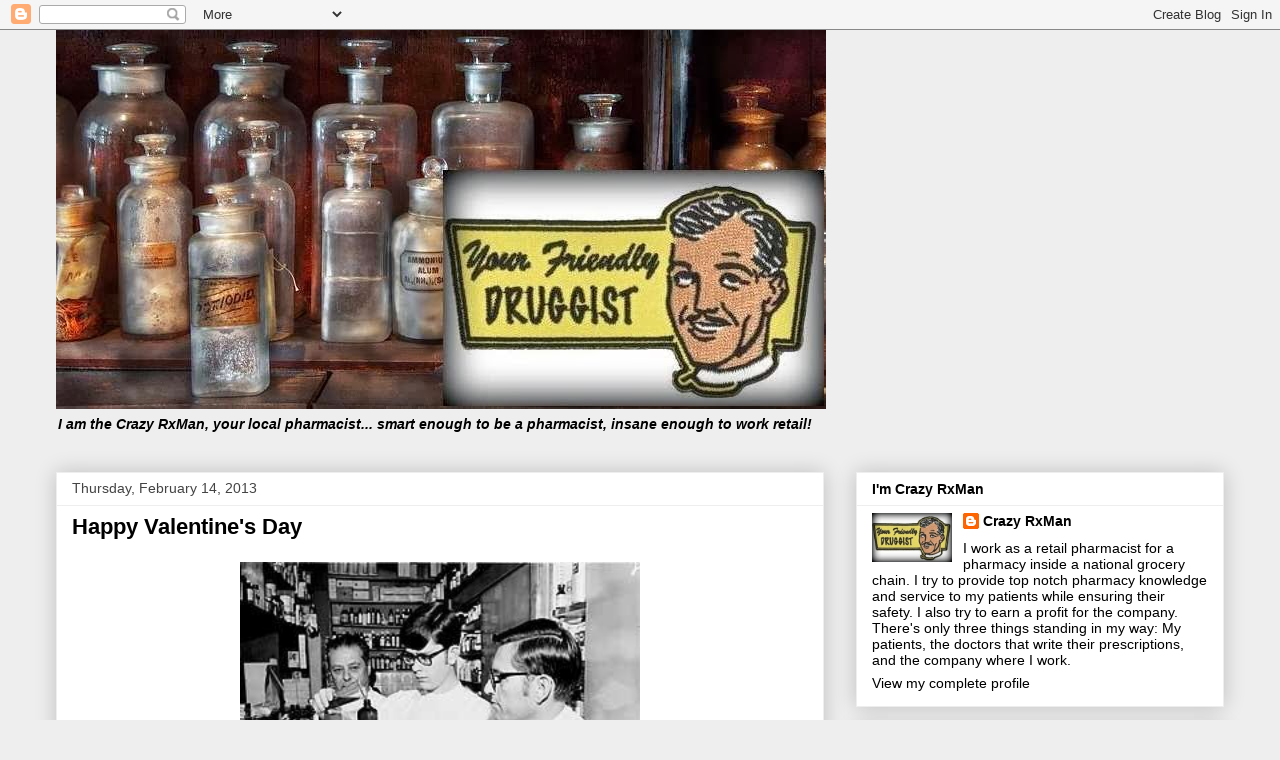

--- FILE ---
content_type: text/html; charset=UTF-8
request_url: http://crazyrxman.blogspot.com/2013/02/happy-valentines-day.html
body_size: 21271
content:
<!DOCTYPE html>
<html class='v2' dir='ltr' lang='en'>
<head>
<link href='https://www.blogger.com/static/v1/widgets/335934321-css_bundle_v2.css' rel='stylesheet' type='text/css'/>
<meta content='width=1100' name='viewport'/>
<meta content='text/html; charset=UTF-8' http-equiv='Content-Type'/>
<meta content='blogger' name='generator'/>
<link href='http://crazyrxman.blogspot.com/favicon.ico' rel='icon' type='image/x-icon'/>
<link href='http://crazyrxman.blogspot.com/2013/02/happy-valentines-day.html' rel='canonical'/>
<link rel="alternate" type="application/atom+xml" title="Crazy RxMan - Atom" href="http://crazyrxman.blogspot.com/feeds/posts/default" />
<link rel="alternate" type="application/rss+xml" title="Crazy RxMan - RSS" href="http://crazyrxman.blogspot.com/feeds/posts/default?alt=rss" />
<link rel="service.post" type="application/atom+xml" title="Crazy RxMan - Atom" href="https://www.blogger.com/feeds/3684250999334358862/posts/default" />

<link rel="alternate" type="application/atom+xml" title="Crazy RxMan - Atom" href="http://crazyrxman.blogspot.com/feeds/1515911208067925838/comments/default" />
<!--Can't find substitution for tag [blog.ieCssRetrofitLinks]-->
<link href='https://blogger.googleusercontent.com/img/b/R29vZ2xl/AVvXsEh3rjCfLny_CTpvxSgZpnQu-ywyl0UicunMh09P4W1-8ZM2rsS97HSvPwg7JfiVMzQG4My12-dSdUHB443qWA4WGp2Gy4M1AeQLxbSg-Rc2Fp_vIlwNN7-gnN3SuGPjuMAmAI1b-552iNs/s400/Valentine+love+9.JPG' rel='image_src'/>
<meta content='http://crazyrxman.blogspot.com/2013/02/happy-valentines-day.html' property='og:url'/>
<meta content='Happy Valentine&#39;s Day' property='og:title'/>
<meta content='             ' property='og:description'/>
<meta content='https://blogger.googleusercontent.com/img/b/R29vZ2xl/AVvXsEh3rjCfLny_CTpvxSgZpnQu-ywyl0UicunMh09P4W1-8ZM2rsS97HSvPwg7JfiVMzQG4My12-dSdUHB443qWA4WGp2Gy4M1AeQLxbSg-Rc2Fp_vIlwNN7-gnN3SuGPjuMAmAI1b-552iNs/w1200-h630-p-k-no-nu/Valentine+love+9.JPG' property='og:image'/>
<title>Crazy RxMan: Happy Valentine's Day</title>
<style id='page-skin-1' type='text/css'><!--
/*
-----------------------------------------------
Blogger Template Style
Name:     Awesome Inc.
Designer: Tina Chen
URL:      tinachen.org
----------------------------------------------- */
/* Content
----------------------------------------------- */
body {
font: normal normal 13px Arial, Tahoma, Helvetica, FreeSans, sans-serif;
color: #000000;
background: #eeeeee none repeat scroll top left;
}
html body .content-outer {
min-width: 0;
max-width: 100%;
width: 100%;
}
a:link {
text-decoration: none;
color: #0000ff;
}
a:visited {
text-decoration: none;
color: #4d469c;
}
a:hover {
text-decoration: underline;
color: #0000ff;
}
.body-fauxcolumn-outer .cap-top {
position: absolute;
z-index: 1;
height: 276px;
width: 100%;
background: transparent none repeat-x scroll top left;
_background-image: none;
}
/* Columns
----------------------------------------------- */
.content-inner {
padding: 0;
}
.header-inner .section {
margin: 0 16px;
}
.tabs-inner .section {
margin: 0 16px;
}
.main-inner {
padding-top: 30px;
}
.main-inner .column-center-inner,
.main-inner .column-left-inner,
.main-inner .column-right-inner {
padding: 0 5px;
}
*+html body .main-inner .column-center-inner {
margin-top: -30px;
}
#layout .main-inner .column-center-inner {
margin-top: 0;
}
/* Header
----------------------------------------------- */
.header-outer {
margin: 0 0 0 0;
background: transparent none repeat scroll 0 0;
}
.Header h1 {
font: normal bold 40px Arial, Tahoma, Helvetica, FreeSans, sans-serif;
color: #000000;
text-shadow: 0 0 -1px #000000;
}
.Header h1 a {
color: #000000;
}
.Header .description {
font: normal normal 14px Arial, Tahoma, Helvetica, FreeSans, sans-serif;
color: #000000;
}
.header-inner .Header .titlewrapper,
.header-inner .Header .descriptionwrapper {
padding-left: 0;
padding-right: 0;
margin-bottom: 0;
}
.header-inner .Header .titlewrapper {
padding-top: 22px;
}
/* Tabs
----------------------------------------------- */
.tabs-outer {
overflow: hidden;
position: relative;
background: #eeeeee url(//www.blogblog.com/1kt/awesomeinc/tabs_gradient_light.png) repeat scroll 0 0;
}
#layout .tabs-outer {
overflow: visible;
}
.tabs-cap-top, .tabs-cap-bottom {
position: absolute;
width: 100%;
border-top: 1px solid #999999;
}
.tabs-cap-bottom {
bottom: 0;
}
.tabs-inner .widget li a {
display: inline-block;
margin: 0;
padding: .6em 1.5em;
font: normal bold 14px Arial, Tahoma, Helvetica, FreeSans, sans-serif;
color: #000000;
border-top: 1px solid #999999;
border-bottom: 1px solid #999999;
border-left: 1px solid #999999;
height: 16px;
line-height: 16px;
}
.tabs-inner .widget li:last-child a {
border-right: 1px solid #999999;
}
.tabs-inner .widget li.selected a, .tabs-inner .widget li a:hover {
background: #666666 url(//www.blogblog.com/1kt/awesomeinc/tabs_gradient_light.png) repeat-x scroll 0 -100px;
color: #ffffff;
}
/* Headings
----------------------------------------------- */
h2 {
font: normal bold 14px Arial, Tahoma, Helvetica, FreeSans, sans-serif;
color: #000000;
}
/* Widgets
----------------------------------------------- */
.main-inner .section {
margin: 0 27px;
padding: 0;
}
.main-inner .column-left-outer,
.main-inner .column-right-outer {
margin-top: 0;
}
#layout .main-inner .column-left-outer,
#layout .main-inner .column-right-outer {
margin-top: 0;
}
.main-inner .column-left-inner,
.main-inner .column-right-inner {
background: transparent none repeat 0 0;
-moz-box-shadow: 0 0 0 rgba(0, 0, 0, .2);
-webkit-box-shadow: 0 0 0 rgba(0, 0, 0, .2);
-goog-ms-box-shadow: 0 0 0 rgba(0, 0, 0, .2);
box-shadow: 0 0 0 rgba(0, 0, 0, .2);
-moz-border-radius: 0;
-webkit-border-radius: 0;
-goog-ms-border-radius: 0;
border-radius: 0;
}
#layout .main-inner .column-left-inner,
#layout .main-inner .column-right-inner {
margin-top: 0;
}
.sidebar .widget {
font: normal normal 14px Arial, Tahoma, Helvetica, FreeSans, sans-serif;
color: #000000;
}
.sidebar .widget a:link {
color: #000000;
}
.sidebar .widget a:visited {
color: #4d469c;
}
.sidebar .widget a:hover {
color: #0000ff;
}
.sidebar .widget h2 {
text-shadow: 0 0 -1px #000000;
}
.main-inner .widget {
background-color: #ffffff;
border: 1px solid #eeeeee;
padding: 0 15px 15px;
margin: 20px -16px;
-moz-box-shadow: 0 0 20px rgba(0, 0, 0, .2);
-webkit-box-shadow: 0 0 20px rgba(0, 0, 0, .2);
-goog-ms-box-shadow: 0 0 20px rgba(0, 0, 0, .2);
box-shadow: 0 0 20px rgba(0, 0, 0, .2);
-moz-border-radius: 0;
-webkit-border-radius: 0;
-goog-ms-border-radius: 0;
border-radius: 0;
}
.main-inner .widget h2 {
margin: 0 -15px;
padding: .6em 15px .5em;
border-bottom: 1px solid transparent;
}
.footer-inner .widget h2 {
padding: 0 0 .4em;
border-bottom: 1px solid transparent;
}
.main-inner .widget h2 + div, .footer-inner .widget h2 + div {
border-top: 1px solid #eeeeee;
padding-top: 8px;
}
.main-inner .widget .widget-content {
margin: 0 -15px;
padding: 7px 15px 0;
}
.main-inner .widget ul, .main-inner .widget #ArchiveList ul.flat {
margin: -8px -15px 0;
padding: 0;
list-style: none;
}
.main-inner .widget #ArchiveList {
margin: -8px 0 0;
}
.main-inner .widget ul li, .main-inner .widget #ArchiveList ul.flat li {
padding: .5em 15px;
text-indent: 0;
color: #000000;
border-top: 1px solid #eeeeee;
border-bottom: 1px solid transparent;
}
.main-inner .widget #ArchiveList ul li {
padding-top: .25em;
padding-bottom: .25em;
}
.main-inner .widget ul li:first-child, .main-inner .widget #ArchiveList ul.flat li:first-child {
border-top: none;
}
.main-inner .widget ul li:last-child, .main-inner .widget #ArchiveList ul.flat li:last-child {
border-bottom: none;
}
.post-body {
position: relative;
}
.main-inner .widget .post-body ul {
padding: 0 2.5em;
margin: .5em 0;
list-style: disc;
}
.main-inner .widget .post-body ul li {
padding: 0.25em 0;
margin-bottom: .25em;
color: #000000;
border: none;
}
.footer-inner .widget ul {
padding: 0;
list-style: none;
}
.widget .zippy {
color: #000000;
}
/* Posts
----------------------------------------------- */
body .main-inner .Blog {
padding: 0;
margin-bottom: 1em;
background-color: transparent;
border: none;
-moz-box-shadow: 0 0 0 rgba(0, 0, 0, 0);
-webkit-box-shadow: 0 0 0 rgba(0, 0, 0, 0);
-goog-ms-box-shadow: 0 0 0 rgba(0, 0, 0, 0);
box-shadow: 0 0 0 rgba(0, 0, 0, 0);
}
.main-inner .section:last-child .Blog:last-child {
padding: 0;
margin-bottom: 1em;
}
.main-inner .widget h2.date-header {
margin: 0 -15px 1px;
padding: 0 0 0 0;
font: normal normal 14px Arial, Tahoma, Helvetica, FreeSans, sans-serif;
color: #444444;
background: transparent none no-repeat scroll top left;
border-top: 0 solid #eeeeee;
border-bottom: 1px solid transparent;
-moz-border-radius-topleft: 0;
-moz-border-radius-topright: 0;
-webkit-border-top-left-radius: 0;
-webkit-border-top-right-radius: 0;
border-top-left-radius: 0;
border-top-right-radius: 0;
position: static;
bottom: 100%;
right: 15px;
text-shadow: 0 0 -1px #000000;
}
.main-inner .widget h2.date-header span {
font: normal normal 14px Arial, Tahoma, Helvetica, FreeSans, sans-serif;
display: block;
padding: .5em 15px;
border-left: 0 solid #eeeeee;
border-right: 0 solid #eeeeee;
}
.date-outer {
position: relative;
margin: 30px 0 20px;
padding: 0 15px;
background-color: #ffffff;
border: 1px solid #eeeeee;
-moz-box-shadow: 0 0 20px rgba(0, 0, 0, .2);
-webkit-box-shadow: 0 0 20px rgba(0, 0, 0, .2);
-goog-ms-box-shadow: 0 0 20px rgba(0, 0, 0, .2);
box-shadow: 0 0 20px rgba(0, 0, 0, .2);
-moz-border-radius: 0;
-webkit-border-radius: 0;
-goog-ms-border-radius: 0;
border-radius: 0;
}
.date-outer:first-child {
margin-top: 0;
}
.date-outer:last-child {
margin-bottom: 20px;
-moz-border-radius-bottomleft: 0;
-moz-border-radius-bottomright: 0;
-webkit-border-bottom-left-radius: 0;
-webkit-border-bottom-right-radius: 0;
-goog-ms-border-bottom-left-radius: 0;
-goog-ms-border-bottom-right-radius: 0;
border-bottom-left-radius: 0;
border-bottom-right-radius: 0;
}
.date-posts {
margin: 0 -15px;
padding: 0 15px;
clear: both;
}
.post-outer, .inline-ad {
border-top: 1px solid #eeeeee;
margin: 0 -15px;
padding: 15px 15px;
}
.post-outer {
padding-bottom: 10px;
}
.post-outer:first-child {
padding-top: 0;
border-top: none;
}
.post-outer:last-child, .inline-ad:last-child {
border-bottom: none;
}
.post-body {
position: relative;
}
.post-body img {
padding: 8px;
background: transparent;
border: 1px solid transparent;
-moz-box-shadow: 0 0 0 rgba(0, 0, 0, .2);
-webkit-box-shadow: 0 0 0 rgba(0, 0, 0, .2);
box-shadow: 0 0 0 rgba(0, 0, 0, .2);
-moz-border-radius: 0;
-webkit-border-radius: 0;
border-radius: 0;
}
h3.post-title, h4 {
font: normal bold 22px Arial, Tahoma, Helvetica, FreeSans, sans-serif;
color: #000000;
}
h3.post-title a {
font: normal bold 22px Arial, Tahoma, Helvetica, FreeSans, sans-serif;
color: #000000;
}
h3.post-title a:hover {
color: #0000ff;
text-decoration: underline;
}
.post-header {
margin: 0 0 1em;
}
.post-body {
line-height: 1.4;
}
.post-outer h2 {
color: #000000;
}
.post-footer {
margin: 1.5em 0 0;
}
#blog-pager {
padding: 15px;
font-size: 120%;
background-color: #ffffff;
border: 1px solid #eeeeee;
-moz-box-shadow: 0 0 20px rgba(0, 0, 0, .2);
-webkit-box-shadow: 0 0 20px rgba(0, 0, 0, .2);
-goog-ms-box-shadow: 0 0 20px rgba(0, 0, 0, .2);
box-shadow: 0 0 20px rgba(0, 0, 0, .2);
-moz-border-radius: 0;
-webkit-border-radius: 0;
-goog-ms-border-radius: 0;
border-radius: 0;
-moz-border-radius-topleft: 0;
-moz-border-radius-topright: 0;
-webkit-border-top-left-radius: 0;
-webkit-border-top-right-radius: 0;
-goog-ms-border-top-left-radius: 0;
-goog-ms-border-top-right-radius: 0;
border-top-left-radius: 0;
border-top-right-radius-topright: 0;
margin-top: 1em;
}
.blog-feeds, .post-feeds {
margin: 1em 0;
text-align: center;
color: #000000;
}
.blog-feeds a, .post-feeds a {
color: #0000ff;
}
.blog-feeds a:visited, .post-feeds a:visited {
color: #4d469c;
}
.blog-feeds a:hover, .post-feeds a:hover {
color: #0000ff;
}
.post-outer .comments {
margin-top: 2em;
}
/* Comments
----------------------------------------------- */
.comments .comments-content .icon.blog-author {
background-repeat: no-repeat;
background-image: url([data-uri]);
}
.comments .comments-content .loadmore a {
border-top: 1px solid #999999;
border-bottom: 1px solid #999999;
}
.comments .continue {
border-top: 2px solid #999999;
}
/* Footer
----------------------------------------------- */
.footer-outer {
margin: -20px 0 -1px;
padding: 20px 0 0;
color: #000000;
overflow: hidden;
}
.footer-fauxborder-left {
border-top: 1px solid #eeeeee;
background: #ffffff none repeat scroll 0 0;
-moz-box-shadow: 0 0 20px rgba(0, 0, 0, .2);
-webkit-box-shadow: 0 0 20px rgba(0, 0, 0, .2);
-goog-ms-box-shadow: 0 0 20px rgba(0, 0, 0, .2);
box-shadow: 0 0 20px rgba(0, 0, 0, .2);
margin: 0 -20px;
}
/* Mobile
----------------------------------------------- */
body.mobile {
background-size: auto;
}
.mobile .body-fauxcolumn-outer {
background: transparent none repeat scroll top left;
}
*+html body.mobile .main-inner .column-center-inner {
margin-top: 0;
}
.mobile .main-inner .widget {
padding: 0 0 15px;
}
.mobile .main-inner .widget h2 + div,
.mobile .footer-inner .widget h2 + div {
border-top: none;
padding-top: 0;
}
.mobile .footer-inner .widget h2 {
padding: 0.5em 0;
border-bottom: none;
}
.mobile .main-inner .widget .widget-content {
margin: 0;
padding: 7px 0 0;
}
.mobile .main-inner .widget ul,
.mobile .main-inner .widget #ArchiveList ul.flat {
margin: 0 -15px 0;
}
.mobile .main-inner .widget h2.date-header {
right: 0;
}
.mobile .date-header span {
padding: 0.4em 0;
}
.mobile .date-outer:first-child {
margin-bottom: 0;
border: 1px solid #eeeeee;
-moz-border-radius-topleft: 0;
-moz-border-radius-topright: 0;
-webkit-border-top-left-radius: 0;
-webkit-border-top-right-radius: 0;
-goog-ms-border-top-left-radius: 0;
-goog-ms-border-top-right-radius: 0;
border-top-left-radius: 0;
border-top-right-radius: 0;
}
.mobile .date-outer {
border-color: #eeeeee;
border-width: 0 1px 1px;
}
.mobile .date-outer:last-child {
margin-bottom: 0;
}
.mobile .main-inner {
padding: 0;
}
.mobile .header-inner .section {
margin: 0;
}
.mobile .post-outer, .mobile .inline-ad {
padding: 5px 0;
}
.mobile .tabs-inner .section {
margin: 0 10px;
}
.mobile .main-inner .widget h2 {
margin: 0;
padding: 0;
}
.mobile .main-inner .widget h2.date-header span {
padding: 0;
}
.mobile .main-inner .widget .widget-content {
margin: 0;
padding: 7px 0 0;
}
.mobile #blog-pager {
border: 1px solid transparent;
background: #ffffff none repeat scroll 0 0;
}
.mobile .main-inner .column-left-inner,
.mobile .main-inner .column-right-inner {
background: transparent none repeat 0 0;
-moz-box-shadow: none;
-webkit-box-shadow: none;
-goog-ms-box-shadow: none;
box-shadow: none;
}
.mobile .date-posts {
margin: 0;
padding: 0;
}
.mobile .footer-fauxborder-left {
margin: 0;
border-top: inherit;
}
.mobile .main-inner .section:last-child .Blog:last-child {
margin-bottom: 0;
}
.mobile-index-contents {
color: #000000;
}
.mobile .mobile-link-button {
background: #0000ff url(//www.blogblog.com/1kt/awesomeinc/tabs_gradient_light.png) repeat scroll 0 0;
}
.mobile-link-button a:link, .mobile-link-button a:visited {
color: #ffffff;
}
.mobile .tabs-inner .PageList .widget-content {
background: transparent;
border-top: 1px solid;
border-color: #999999;
color: #000000;
}
.mobile .tabs-inner .PageList .widget-content .pagelist-arrow {
border-left: 1px solid #999999;
}

--></style>
<style id='template-skin-1' type='text/css'><!--
body {
min-width: 1200px;
}
.content-outer, .content-fauxcolumn-outer, .region-inner {
min-width: 1200px;
max-width: 1200px;
_width: 1200px;
}
.main-inner .columns {
padding-left: 0;
padding-right: 400px;
}
.main-inner .fauxcolumn-center-outer {
left: 0;
right: 400px;
/* IE6 does not respect left and right together */
_width: expression(this.parentNode.offsetWidth -
parseInt("0") -
parseInt("400px") + 'px');
}
.main-inner .fauxcolumn-left-outer {
width: 0;
}
.main-inner .fauxcolumn-right-outer {
width: 400px;
}
.main-inner .column-left-outer {
width: 0;
right: 100%;
margin-left: -0;
}
.main-inner .column-right-outer {
width: 400px;
margin-right: -400px;
}
#layout {
min-width: 0;
}
#layout .content-outer {
min-width: 0;
width: 800px;
}
#layout .region-inner {
min-width: 0;
width: auto;
}
body#layout div.add_widget {
padding: 8px;
}
body#layout div.add_widget a {
margin-left: 32px;
}
--></style>
<link href='https://www.blogger.com/dyn-css/authorization.css?targetBlogID=3684250999334358862&amp;zx=bb0b33f7-b0cb-4f24-a448-6c6983e07b63' media='none' onload='if(media!=&#39;all&#39;)media=&#39;all&#39;' rel='stylesheet'/><noscript><link href='https://www.blogger.com/dyn-css/authorization.css?targetBlogID=3684250999334358862&amp;zx=bb0b33f7-b0cb-4f24-a448-6c6983e07b63' rel='stylesheet'/></noscript>
<meta name='google-adsense-platform-account' content='ca-host-pub-1556223355139109'/>
<meta name='google-adsense-platform-domain' content='blogspot.com'/>

<!-- data-ad-client=ca-pub-2385342739063584 -->

</head>
<body class='loading variant-light'>
<div class='navbar section' id='navbar' name='Navbar'><div class='widget Navbar' data-version='1' id='Navbar1'><script type="text/javascript">
    function setAttributeOnload(object, attribute, val) {
      if(window.addEventListener) {
        window.addEventListener('load',
          function(){ object[attribute] = val; }, false);
      } else {
        window.attachEvent('onload', function(){ object[attribute] = val; });
      }
    }
  </script>
<div id="navbar-iframe-container"></div>
<script type="text/javascript" src="https://apis.google.com/js/platform.js"></script>
<script type="text/javascript">
      gapi.load("gapi.iframes:gapi.iframes.style.bubble", function() {
        if (gapi.iframes && gapi.iframes.getContext) {
          gapi.iframes.getContext().openChild({
              url: 'https://www.blogger.com/navbar/3684250999334358862?po\x3d1515911208067925838\x26origin\x3dhttp://crazyrxman.blogspot.com',
              where: document.getElementById("navbar-iframe-container"),
              id: "navbar-iframe"
          });
        }
      });
    </script><script type="text/javascript">
(function() {
var script = document.createElement('script');
script.type = 'text/javascript';
script.src = '//pagead2.googlesyndication.com/pagead/js/google_top_exp.js';
var head = document.getElementsByTagName('head')[0];
if (head) {
head.appendChild(script);
}})();
</script>
</div></div>
<div class='body-fauxcolumns'>
<div class='fauxcolumn-outer body-fauxcolumn-outer'>
<div class='cap-top'>
<div class='cap-left'></div>
<div class='cap-right'></div>
</div>
<div class='fauxborder-left'>
<div class='fauxborder-right'></div>
<div class='fauxcolumn-inner'>
</div>
</div>
<div class='cap-bottom'>
<div class='cap-left'></div>
<div class='cap-right'></div>
</div>
</div>
</div>
<div class='content'>
<div class='content-fauxcolumns'>
<div class='fauxcolumn-outer content-fauxcolumn-outer'>
<div class='cap-top'>
<div class='cap-left'></div>
<div class='cap-right'></div>
</div>
<div class='fauxborder-left'>
<div class='fauxborder-right'></div>
<div class='fauxcolumn-inner'>
</div>
</div>
<div class='cap-bottom'>
<div class='cap-left'></div>
<div class='cap-right'></div>
</div>
</div>
</div>
<div class='content-outer'>
<div class='content-cap-top cap-top'>
<div class='cap-left'></div>
<div class='cap-right'></div>
</div>
<div class='fauxborder-left content-fauxborder-left'>
<div class='fauxborder-right content-fauxborder-right'></div>
<div class='content-inner'>
<header>
<div class='header-outer'>
<div class='header-cap-top cap-top'>
<div class='cap-left'></div>
<div class='cap-right'></div>
</div>
<div class='fauxborder-left header-fauxborder-left'>
<div class='fauxborder-right header-fauxborder-right'></div>
<div class='region-inner header-inner'>
<div class='header section' id='header' name='Header'><div class='widget Header' data-version='1' id='Header1'>
<div id='header-inner'>
<a href='http://crazyrxman.blogspot.com/' style='display: block'>
<img alt='Crazy RxMan' height='379px; ' id='Header1_headerimg' src='https://blogger.googleusercontent.com/img/b/R29vZ2xl/AVvXsEhjRfBXKQ5WC-nLj3-f9MR82dhGrinnrHhdyOB7pF4zqhQHi-zwc1p5ku79LDdHKqofySZhoE0TWSNLg6o_Wrhp_B-KcY6zMFbziAaxn1ah0lye08Or5ZS7JqXPFATeG1i89OZmwNsN-4V9/s1600/SP32-20140107-103308.jpg' style='display: block' width='770px; '/>
</a>
<div class='descriptionwrapper'>
<p class='description'><span><b><i>I am the Crazy RxMan, your local pharmacist...  smart enough to be a pharmacist, insane enough to work retail!</i></b></span></p>
</div>
</div>
</div></div>
</div>
</div>
<div class='header-cap-bottom cap-bottom'>
<div class='cap-left'></div>
<div class='cap-right'></div>
</div>
</div>
</header>
<div class='tabs-outer'>
<div class='tabs-cap-top cap-top'>
<div class='cap-left'></div>
<div class='cap-right'></div>
</div>
<div class='fauxborder-left tabs-fauxborder-left'>
<div class='fauxborder-right tabs-fauxborder-right'></div>
<div class='region-inner tabs-inner'>
<div class='tabs no-items section' id='crosscol' name='Cross-Column'></div>
<div class='tabs no-items section' id='crosscol-overflow' name='Cross-Column 2'></div>
</div>
</div>
<div class='tabs-cap-bottom cap-bottom'>
<div class='cap-left'></div>
<div class='cap-right'></div>
</div>
</div>
<div class='main-outer'>
<div class='main-cap-top cap-top'>
<div class='cap-left'></div>
<div class='cap-right'></div>
</div>
<div class='fauxborder-left main-fauxborder-left'>
<div class='fauxborder-right main-fauxborder-right'></div>
<div class='region-inner main-inner'>
<div class='columns fauxcolumns'>
<div class='fauxcolumn-outer fauxcolumn-center-outer'>
<div class='cap-top'>
<div class='cap-left'></div>
<div class='cap-right'></div>
</div>
<div class='fauxborder-left'>
<div class='fauxborder-right'></div>
<div class='fauxcolumn-inner'>
</div>
</div>
<div class='cap-bottom'>
<div class='cap-left'></div>
<div class='cap-right'></div>
</div>
</div>
<div class='fauxcolumn-outer fauxcolumn-left-outer'>
<div class='cap-top'>
<div class='cap-left'></div>
<div class='cap-right'></div>
</div>
<div class='fauxborder-left'>
<div class='fauxborder-right'></div>
<div class='fauxcolumn-inner'>
</div>
</div>
<div class='cap-bottom'>
<div class='cap-left'></div>
<div class='cap-right'></div>
</div>
</div>
<div class='fauxcolumn-outer fauxcolumn-right-outer'>
<div class='cap-top'>
<div class='cap-left'></div>
<div class='cap-right'></div>
</div>
<div class='fauxborder-left'>
<div class='fauxborder-right'></div>
<div class='fauxcolumn-inner'>
</div>
</div>
<div class='cap-bottom'>
<div class='cap-left'></div>
<div class='cap-right'></div>
</div>
</div>
<!-- corrects IE6 width calculation -->
<div class='columns-inner'>
<div class='column-center-outer'>
<div class='column-center-inner'>
<div class='main section' id='main' name='Main'><div class='widget Blog' data-version='1' id='Blog1'>
<div class='blog-posts hfeed'>

          <div class="date-outer">
        
<h2 class='date-header'><span>Thursday, February 14, 2013</span></h2>

          <div class="date-posts">
        
<div class='post-outer'>
<div class='post hentry uncustomized-post-template' itemprop='blogPost' itemscope='itemscope' itemtype='http://schema.org/BlogPosting'>
<meta content='https://blogger.googleusercontent.com/img/b/R29vZ2xl/AVvXsEh3rjCfLny_CTpvxSgZpnQu-ywyl0UicunMh09P4W1-8ZM2rsS97HSvPwg7JfiVMzQG4My12-dSdUHB443qWA4WGp2Gy4M1AeQLxbSg-Rc2Fp_vIlwNN7-gnN3SuGPjuMAmAI1b-552iNs/s400/Valentine+love+9.JPG' itemprop='image_url'/>
<meta content='3684250999334358862' itemprop='blogId'/>
<meta content='1515911208067925838' itemprop='postId'/>
<a name='1515911208067925838'></a>
<h3 class='post-title entry-title' itemprop='name'>
Happy Valentine's Day
</h3>
<div class='post-header'>
<div class='post-header-line-1'></div>
</div>
<div class='post-body entry-content' id='post-body-1515911208067925838' itemprop='description articleBody'>
<div class="separator" style="clear: both; text-align: center;">
<a href="https://blogger.googleusercontent.com/img/b/R29vZ2xl/AVvXsEh3rjCfLny_CTpvxSgZpnQu-ywyl0UicunMh09P4W1-8ZM2rsS97HSvPwg7JfiVMzQG4My12-dSdUHB443qWA4WGp2Gy4M1AeQLxbSg-Rc2Fp_vIlwNN7-gnN3SuGPjuMAmAI1b-552iNs/s1600/Valentine+love+9.JPG" imageanchor="1" style="margin-left: 1em; margin-right: 1em;"><img border="0" height="316" src="https://blogger.googleusercontent.com/img/b/R29vZ2xl/AVvXsEh3rjCfLny_CTpvxSgZpnQu-ywyl0UicunMh09P4W1-8ZM2rsS97HSvPwg7JfiVMzQG4My12-dSdUHB443qWA4WGp2Gy4M1AeQLxbSg-Rc2Fp_vIlwNN7-gnN3SuGPjuMAmAI1b-552iNs/s400/Valentine+love+9.JPG" width="400" /></a></div>
<br />
<div class="separator" style="clear: both; text-align: center;">
<a href="https://blogger.googleusercontent.com/img/b/R29vZ2xl/AVvXsEhiWFLbVU1Ufx3hnnIrU22C0B3oho52kYMGKdKf-7R5h7T8CDvJq9bB_0Ei8zFi4fcA6RmEYHFryi5lCiaZuztNXuxQer8kfcV0cuRxQj9JYbtQO2bOtf6V6XSRyYHH5saDRNtf2oozOHM/s1600/Vintage+cards+001.jpg" imageanchor="1" style="margin-left: 1em; margin-right: 1em;"><img border="0" height="266" src="https://blogger.googleusercontent.com/img/b/R29vZ2xl/AVvXsEhiWFLbVU1Ufx3hnnIrU22C0B3oho52kYMGKdKf-7R5h7T8CDvJq9bB_0Ei8zFi4fcA6RmEYHFryi5lCiaZuztNXuxQer8kfcV0cuRxQj9JYbtQO2bOtf6V6XSRyYHH5saDRNtf2oozOHM/s400/Vintage+cards+001.jpg" width="400" /></a></div>
<div class="separator" style="clear: both; text-align: center;">
<br /></div>
<div class="separator" style="clear: both; text-align: center;">
<a href="https://blogger.googleusercontent.com/img/b/R29vZ2xl/AVvXsEh75qrUhLRyh2kNan-rj3xyxcTmcHnXZRdPgVFIBx9pOFbbtzjxLipwRiH6qL528rBcdnvlOEowlOBsbavDVxcqzQxg6DA4jY72UPQF36PbQmHbl1nx7n7gL-pNO_tyoCnp_xfuKOSYuAw/s1600/viagrav.png" imageanchor="1" style="margin-left: 1em; margin-right: 1em;"><img border="0" height="265" src="https://blogger.googleusercontent.com/img/b/R29vZ2xl/AVvXsEh75qrUhLRyh2kNan-rj3xyxcTmcHnXZRdPgVFIBx9pOFbbtzjxLipwRiH6qL528rBcdnvlOEowlOBsbavDVxcqzQxg6DA4jY72UPQF36PbQmHbl1nx7n7gL-pNO_tyoCnp_xfuKOSYuAw/s400/viagrav.png" width="400" /></a></div>
<div class="separator" style="clear: both; text-align: center;">
<br /></div>
<div class="separator" style="clear: both; text-align: center;">
<a href="https://blogger.googleusercontent.com/img/b/R29vZ2xl/AVvXsEiVx0SksXqNz1PgjThutFdEHvTwGgrf3nWQzB2MkkaSRgfS3IoIYdjcVqa8uOUGFoi2vBYwdsjg4NZPOJ9Imw7wT6UGE6cRLCZPt3-dgjqRl2zNIPbREnARaZ3AUx37HZEggr6GaGOMc_w/s1600/via1.jpg" imageanchor="1" style="margin-left: 1em; margin-right: 1em;"><img border="0" height="400" src="https://blogger.googleusercontent.com/img/b/R29vZ2xl/AVvXsEiVx0SksXqNz1PgjThutFdEHvTwGgrf3nWQzB2MkkaSRgfS3IoIYdjcVqa8uOUGFoi2vBYwdsjg4NZPOJ9Imw7wT6UGE6cRLCZPt3-dgjqRl2zNIPbREnARaZ3AUx37HZEggr6GaGOMc_w/s400/via1.jpg" width="358" /></a></div>
<br />
<div style='clear: both;'></div>
</div>
<div class='post-footer'>
<div class='post-footer-line post-footer-line-1'>
<span class='post-author vcard'>
Posted by
<span class='fn' itemprop='author' itemscope='itemscope' itemtype='http://schema.org/Person'>
<meta content='https://www.blogger.com/profile/07077488214299929481' itemprop='url'/>
<a class='g-profile' href='https://www.blogger.com/profile/07077488214299929481' rel='author' title='author profile'>
<span itemprop='name'>Crazy RxMan</span>
</a>
</span>
</span>
<span class='post-timestamp'>
at
<meta content='http://crazyrxman.blogspot.com/2013/02/happy-valentines-day.html' itemprop='url'/>
<a class='timestamp-link' href='http://crazyrxman.blogspot.com/2013/02/happy-valentines-day.html' rel='bookmark' title='permanent link'><abbr class='published' itemprop='datePublished' title='2013-02-14T04:00:00-08:00'>4:00&#8239;AM</abbr></a>
</span>
<span class='post-comment-link'>
</span>
<span class='post-icons'>
<span class='item-control blog-admin pid-835222144'>
<a href='https://www.blogger.com/post-edit.g?blogID=3684250999334358862&postID=1515911208067925838&from=pencil' title='Edit Post'>
<img alt='' class='icon-action' height='18' src='https://resources.blogblog.com/img/icon18_edit_allbkg.gif' width='18'/>
</a>
</span>
</span>
<div class='post-share-buttons goog-inline-block'>
<a class='goog-inline-block share-button sb-email' href='https://www.blogger.com/share-post.g?blogID=3684250999334358862&postID=1515911208067925838&target=email' target='_blank' title='Email This'><span class='share-button-link-text'>Email This</span></a><a class='goog-inline-block share-button sb-blog' href='https://www.blogger.com/share-post.g?blogID=3684250999334358862&postID=1515911208067925838&target=blog' onclick='window.open(this.href, "_blank", "height=270,width=475"); return false;' target='_blank' title='BlogThis!'><span class='share-button-link-text'>BlogThis!</span></a><a class='goog-inline-block share-button sb-twitter' href='https://www.blogger.com/share-post.g?blogID=3684250999334358862&postID=1515911208067925838&target=twitter' target='_blank' title='Share to X'><span class='share-button-link-text'>Share to X</span></a><a class='goog-inline-block share-button sb-facebook' href='https://www.blogger.com/share-post.g?blogID=3684250999334358862&postID=1515911208067925838&target=facebook' onclick='window.open(this.href, "_blank", "height=430,width=640"); return false;' target='_blank' title='Share to Facebook'><span class='share-button-link-text'>Share to Facebook</span></a><a class='goog-inline-block share-button sb-pinterest' href='https://www.blogger.com/share-post.g?blogID=3684250999334358862&postID=1515911208067925838&target=pinterest' target='_blank' title='Share to Pinterest'><span class='share-button-link-text'>Share to Pinterest</span></a>
</div>
</div>
<div class='post-footer-line post-footer-line-2'>
<span class='post-labels'>
</span>
</div>
<div class='post-footer-line post-footer-line-3'>
<span class='post-location'>
</span>
</div>
</div>
</div>
<div class='comments' id='comments'>
<a name='comments'></a>
<h4>No comments:</h4>
<div id='Blog1_comments-block-wrapper'>
<dl class='avatar-comment-indent' id='comments-block'>
</dl>
</div>
<p class='comment-footer'>
<a href='https://www.blogger.com/comment/fullpage/post/3684250999334358862/1515911208067925838' onclick='javascript:window.open(this.href, "bloggerPopup", "toolbar=0,location=0,statusbar=1,menubar=0,scrollbars=yes,width=640,height=500"); return false;'>Post a Comment</a>
</p>
</div>
</div>

        </div></div>
      
</div>
<div class='blog-pager' id='blog-pager'>
<span id='blog-pager-newer-link'>
<a class='blog-pager-newer-link' href='http://crazyrxman.blogspot.com/2013/02/cool-gadget-license-plate-flipper.html' id='Blog1_blog-pager-newer-link' title='Newer Post'>Newer Post</a>
</span>
<span id='blog-pager-older-link'>
<a class='blog-pager-older-link' href='http://crazyrxman.blogspot.com/2013/02/imagine-not-having-to-recharge-your.html' id='Blog1_blog-pager-older-link' title='Older Post'>Older Post</a>
</span>
<a class='home-link' href='http://crazyrxman.blogspot.com/'>Home</a>
</div>
<div class='clear'></div>
<div class='post-feeds'>
<div class='feed-links'>
Subscribe to:
<a class='feed-link' href='http://crazyrxman.blogspot.com/feeds/1515911208067925838/comments/default' target='_blank' type='application/atom+xml'>Post Comments (Atom)</a>
</div>
</div>
</div></div>
</div>
</div>
<div class='column-left-outer'>
<div class='column-left-inner'>
<aside>
</aside>
</div>
</div>
<div class='column-right-outer'>
<div class='column-right-inner'>
<aside>
<div class='sidebar section' id='sidebar-right-1'><div class='widget Profile' data-version='1' id='Profile1'>
<h2>I'm Crazy RxMan</h2>
<div class='widget-content'>
<a href='https://www.blogger.com/profile/07077488214299929481'><img alt='My photo' class='profile-img' height='49' src='//blogger.googleusercontent.com/img/b/R29vZ2xl/AVvXsEgmuE5u3AiQ16X7HYPlwgzu5OEXLcQ6bOC2vsivRuwpQn2C6QHR2NsvnSreHxOLQ8PAoe-hXT-f6KLet1vZR5BfHIbCUJAY5e77dOUGgnqz04kvqmsgstR4-3MaFUw7FfE/s1600/*' width='80'/></a>
<dl class='profile-datablock'>
<dt class='profile-data'>
<a class='profile-name-link g-profile' href='https://www.blogger.com/profile/07077488214299929481' rel='author' style='background-image: url(//www.blogger.com/img/logo-16.png);'>
Crazy RxMan
</a>
</dt>
<dd class='profile-textblock'>I work as a retail pharmacist for a pharmacy inside a national grocery chain. I try to provide top notch pharmacy knowledge and service to my patients while ensuring their safety. I also try to earn a profit for the company. There's only three things standing in my way: My patients, the doctors that write their prescriptions, and the company where I work.</dd>
</dl>
<a class='profile-link' href='https://www.blogger.com/profile/07077488214299929481' rel='author'>View my complete profile</a>
<div class='clear'></div>
</div>
</div><div class='widget LinkList' data-version='1' id='LinkList4'>
<h2>HACKS for PHARMACISTS and TECHS</h2>
<div class='widget-content'>
<ul>
<li><a href='http://bit.ly/ShotHack'>Flu Shot Hack</a></li>
<li><a href='http://bit.ly/1UGFqhh'>How to Tame Progesterone Capsules</a></li>
<li><a href='http://bit.ly/1VIIWMw'>X Marks the Spot</a></li>
</ul>
<div class='clear'></div>
</div>
</div><div class='widget LinkList' data-version='1' id='LinkList2'>
<h2>USEFUL POSTS for PATIENTS</h2>
<div class='widget-content'>
<ul>
<li><a href='http://bit.ly/15vNe2g'>Do You Really Need BRAND Synthroid?</a></li>
<li><a href='http://crazyrxman.blogspot.com/2017/05/not-so-goodrx-part-i.html'>GoodRx is Not-so-GoodRx Part 1</a></li>
<li><a href='http://crazyrxman.blogspot.com/2017/05/not-so-goodrx-part-ii.html'>GoodRx is Not-so-GoodRx Part 2</a></li>
<li><a href='http://bit.ly/14nGdkN'>MONDAY isn't a Good Day</a></li>
<li><a href='http://bit.ly/18ADIWR'>Pain "Management" Clinics</a></li>
<li><a href='http://bit.ly/17pdyFa'>Sending Hubby to the Pharmacy</a></li>
<li><a href='http://bit.ly/2aja2Ls'>The BEST TIME to Ask for a Refill</a></li>
<li><a href='http://bit.ly/1OX9UZG'>The Concept of Time</a></li>
<li><a href='http://bit.ly/15B5uRc'>The DANGER of "POLYPHARMACY"</a></li>
<li><a href='http://crazyrxman.blogspot.com/2017/02/the-truth-about-prescription-discount.html'>The Truth About Prescription Discount Cards</a></li>
<li><a href='http://bit.ly/1B7Wtoh'>The Usual Characters on this Blog</a></li>
<li><a href='http://bit.ly/1GLeuX5'>What is a FORMULARY?</a></li>
<li><a href='http://bit.ly/1vgTaTN'>What is a GENERIC Drug?</a></li>
<li><a href='http://bit.ly/13MBAjX'>What is a Pharmacy Technician?</a></li>
<li><a href='http://bit.ly/175Vbsf'>What is a PRIOR AUTHORIZATION?</a></li>
<li><a href='http://bit.ly/2dO2bUm'>What to DO if YOU get the FLU</a></li>
<li><a href='http://bit.ly/18QEeQE'>What's WRONG with $25 for a Transfer?</a></li>
<li><a href='http://bit.ly/1a44jyG'>Why did my CO-PAY go UP?</a></li>
<li><a href='http://bit.ly/175VhQD'>Why it takes TIME to get your Rx Filled</a></li>
<li><a href='http://bit.ly/1yo6msF'>Your Meds are ONLY for YOU</a></li>
</ul>
<div class='clear'></div>
</div>
</div><div class='widget HTML' data-version='1' id='HTML1'>
<h2 class='title'>Twitter Followers</h2>
<div class='widget-content'>
<script type="text/javascript" src="http://twittercounter.com/embed/?username=CrazyRxMan&style=avatar"></script><noscript><a href="http://twittercounter.com/CrazyRxMan">Crazy RxMan on Twitter Counter</a></noscript>
</div>
<div class='clear'></div>
</div><div class='widget HTML' data-version='1' id='HTML4'>
<h2 class='title'>Crazy RxMan Tweets</h2>
<div class='widget-content'>
<a class="twitter-timeline" data-dnt="true" href="https://twitter.com/CrazyRxMan" data-widget-id="346841163304673281">Tweets by @CrazyRxMan</a>
<script>!function(d,s,id){var js,fjs=d.getElementsByTagName(s)[0],p=/^http:/.test(d.location)?'http':'https';if(!d.getElementById(id)){js=d.createElement(s);js.id=id;js.src=p+"://platform.twitter.com/widgets.js";fjs.parentNode.insertBefore(js,fjs);}}(document,"script","twitter-wjs");</script>
</div>
<div class='clear'></div>
</div><div class='widget FeaturedPost' data-version='1' id='FeaturedPost1'>
<h2 class='title'>Keep to The Code</h2>
<div class='post-summary'>
<h3><a href='http://crazyrxman.blogspot.com/2014/02/keep-to-code.html'>Keep to the Code</a></h3>
<p>
      If you&#39;re a new pharmacist, you&#39;re probably unaware of The Code .&#160;      Yes, pharmacists have a code of conduct. This isn&#39;...
</p>
<img class='image' src='https://blogger.googleusercontent.com/img/b/R29vZ2xl/AVvXsEgNppcF4g5Cj_C-Uw3dsH6Hq8UTSeBIh8D1qhamFcqzHsW_vNmZ5YZb-sRCLcUdKOOvL4CF7pvCU97Xa-uJvYwmMuJGfkTWH9OW4nJcD4QZflhHvpgwMX82sRjUe5VcKG-HWMW9b1cE1LAB/s400/Photo+Sep+24%252C+5+31+08+AM.jpg'/>
</div>
<style type='text/css'>
    .image {
      width: 100%;
    }
  </style>
<div class='clear'></div>
</div><div class='widget LinkList' data-version='1' id='LinkList3'>
<h2>FUNNY Posts for Pharmacists and Techs</h2>
<div class='widget-content'>
<ul>
<li><a href='http://bit.ly/19j8PH4'>But they FELL into my Cereal...</a></li>
<li><a href='http://bit.ly/1dDHFkA'>Common Clichés Modified for Pharmacy</a></li>
<li><a href='http://bit.ly/17KjtLf'>Diary of a Sad Pharmacist</a></li>
<li><a href='http://bit.ly/18e2egv'>How to REALLY Piss off your Pharmacist!</a></li>
<li><a href='http://bit.ly/1dDHXrJ'>Itching for a Prank!</a></li>
<li><a href='http://bit.ly/139UWeW'>Keeping a Straight Face</a></li>
<li><a href='http://bit.ly/1TFcKYU'>Patient Listening Skills</a></li>
<li><a href='http://bit.ly/139UZYe'>Reasons for Early Refill</a></li>
<li><a href='http://bit.ly/1IMNqL1'>Recognizing GOOD Deeds</a></li>
<li><a href='http://bit.ly/14gIehj'>Size, Color, and Frequency</a></li>
<li><a href='http://bit.ly/1StYKhn'>The Day the Heavens Smiled</a></li>
<li><a href='http://bit.ly/17C9Ni2'>Todd Soonler got an MRI</a></li>
<li><a href='http://bit.ly/1SrRGGq'>Weird Questions from Patients</a></li>
<li><a href='http://bit.ly/17Kka7c'>You Running Late?</a></li>
</ul>
<div class='clear'></div>
</div>
</div><div class='widget BlogList' data-version='1' id='BlogList1'>
<h2 class='title'>Stuff I Read</h2>
<div class='widget-content'>
<div class='blog-list-container' id='BlogList1_container'>
<ul id='BlogList1_blogs'>
<li style='display: block;'>
<div class='blog-icon'>
<img data-lateloadsrc='https://lh3.googleusercontent.com/blogger_img_proxy/AEn0k_u5HF0M3wH7EnppOp05NIpqk0RWRYk5bvzNq86PRLvy9MHY2ffIQcVrc4b3H9rqfpJFKkuB0Z0dEPGM-TPUkeFNPS-HtPlftSH1uhk7RbRNjTU7Pxk=s16-w16-h16' height='16' width='16'/>
</div>
<div class='blog-content'>
<div class='blog-title'>
<a href='http://drgrumpyinthehouse.blogspot.com/' target='_blank'>
Doctor Grumpy in the House</a>
</div>
<div class='item-content'>
</div>
</div>
<div style='clear: both;'></div>
</li>
<li style='display: block;'>
<div class='blog-icon'>
<img data-lateloadsrc='https://lh3.googleusercontent.com/blogger_img_proxy/AEn0k_tburzyJLkMyqvMO37y9nqSwnTBOgMsJ9Xd9TPvFcQYzQjt5af3bUnZV3bvvzHmP1R93zeos7Pclmm9TwC55i7Gw2CBep-bPUUZO3CsyQ=s16-w16-h16' height='16' width='16'/>
</div>
<div class='blog-content'>
<div class='blog-title'>
<a href='https://www.pharmaciststeve.com' target='_blank'>
PHARMACIST STEVE</a>
</div>
<div class='item-content'>
</div>
</div>
<div style='clear: both;'></div>
</li>
<li style='display: block;'>
<div class='blog-icon'>
<img data-lateloadsrc='https://lh3.googleusercontent.com/blogger_img_proxy/AEn0k_vNDvE7v0KDaO_zbDdorEYqu4XnupisMZYcS4K7yM-WbgrIcM1VEqNX9qmuU_uxL0_7legl0IAv-F7y9Q=s16-w16-h16' height='16' width='16'/>
</div>
<div class='blog-content'>
<div class='blog-title'>
<a href='http://bit.ly/2dlvQlE' target='_blank'>
Pharmacy Edge by APPA</a>
</div>
<div class='item-content'>
</div>
</div>
<div style='clear: both;'></div>
</li>
<li style='display: block;'>
<div class='blog-icon'>
<img data-lateloadsrc='https://lh3.googleusercontent.com/blogger_img_proxy/AEn0k_tNQupyG472RGomYZAFtIumRrSME2zcNs8i7sUuJ6tpOLpFEVTdCBqZ0wLz8Ppv4UbWsl2xfs3MzZoDYSNiE8vmDR0iZnwv=s16-w16-h16' height='16' width='16'/>
</div>
<div class='blog-content'>
<div class='blog-title'>
<a href='https://jimplagakis.com/' target='_blank'>
Pharmacy. Jim Plagakis. Pharmacist</a>
</div>
<div class='item-content'>
</div>
</div>
<div style='clear: both;'></div>
</li>
<li style='display: block;'>
<div class='blog-icon'>
<img data-lateloadsrc='https://lh3.googleusercontent.com/blogger_img_proxy/AEn0k_sX_5UTvx6FHCm9gWTJHvULcnUwVDvaP3kWERAsxYgcAOLQdJlmV5rVYX_4J0w32bSiRiJSIOU4wFWoEZUAJL4Tliz9Z_GcqG_TJ76NWfI=s16-w16-h16' height='16' width='16'/>
</div>
<div class='blog-content'>
<div class='blog-title'>
<a href='http://pharmacygal.com/?feed=rss2' target='_blank'>
pharmacygal</a>
</div>
<div class='item-content'>
</div>
</div>
<div style='clear: both;'></div>
</li>
<li style='display: block;'>
<div class='blog-icon'>
<img data-lateloadsrc='https://lh3.googleusercontent.com/blogger_img_proxy/AEn0k_sF7xP30BF8v01vHqlPndY8EOc7ah-Gs2_vopeIECFCwGD9wQkHG_g0XhkDsxm9RVp1ZxN5IlG9XBEjn-hkhFgWXSkXNswtjTsc023r=s16-w16-h16' height='16' width='16'/>
</div>
<div class='blog-content'>
<div class='blog-title'>
<a href='http://pharm-land.blogspot.com/feeds/posts/default' target='_blank'>
pharmLand</a>
</div>
<div class='item-content'>
</div>
</div>
<div style='clear: both;'></div>
</li>
<li style='display: block;'>
<div class='blog-icon'>
<img data-lateloadsrc='https://lh3.googleusercontent.com/blogger_img_proxy/AEn0k_ti4WKPlhvK20h4mywATyBp7tBjDT9sDSl1vqTvhqTxRrQqUVcAXsB4MBsJYSqbZfnzL-DgPT5lJsNr0cfY57m4JmLM8HmCs30eAVy5oY8=s16-w16-h16' height='16' width='16'/>
</div>
<div class='blog-content'>
<div class='blog-title'>
<a href='https://thehonestapothecary.com/' target='_blank'>
The Honest Apothecary</a>
</div>
<div class='item-content'>
</div>
</div>
<div style='clear: both;'></div>
</li>
<li style='display: block;'>
<div class='blog-icon'>
<img data-lateloadsrc='https://lh3.googleusercontent.com/blogger_img_proxy/AEn0k_vNDvE7v0KDaO_zbDdorEYqu4XnupisMZYcS4K7yM-WbgrIcM1VEqNX9qmuU_uxL0_7legl0IAv-F7y9Q=s16-w16-h16' height='16' width='16'/>
</div>
<div class='blog-content'>
<div class='blog-title'>
<a href='http://bit.ly/TSRGadgets' target='_blank'>
The Pharmacist's Gadget Perspective</a>
</div>
<div class='item-content'>
</div>
</div>
<div style='clear: both;'></div>
</li>
<li style='display: block;'>
<div class='blog-icon'>
<img data-lateloadsrc='https://lh3.googleusercontent.com/blogger_img_proxy/AEn0k_vNDvE7v0KDaO_zbDdorEYqu4XnupisMZYcS4K7yM-WbgrIcM1VEqNX9qmuU_uxL0_7legl0IAv-F7y9Q=s16-w16-h16' height='16' width='16'/>
</div>
<div class='blog-content'>
<div class='blog-title'>
<a href='http://bit.ly/DW_pdn' target='_blank'>
The Pharmacy Daily News</a>
</div>
<div class='item-content'>
</div>
</div>
<div style='clear: both;'></div>
</li>
<li style='display: block;'>
<div class='blog-icon'>
<img data-lateloadsrc='https://lh3.googleusercontent.com/blogger_img_proxy/AEn0k_vI6WA0QHlsTg782lcoA2o7MzzaEm1e9RCEfe9bcG3awoF2N7f4zAxC60ORzjyolft3PhnqQvbCq2hXRFSBD-Alws43r2A30i58VLU9LCoqGf42=s16-w16-h16' height='16' width='16'/>
</div>
<div class='blog-content'>
<div class='blog-title'>
<a href='http://pillperspective.blogspot.com/' target='_blank'>
The Pill Perspective</a>
</div>
<div class='item-content'>
</div>
</div>
<div style='clear: both;'></div>
</li>
<li style='display: block;'>
<div class='blog-icon'>
<img data-lateloadsrc='https://lh3.googleusercontent.com/blogger_img_proxy/AEn0k_tZ1mT635hDh26GXGE-6vVpfa7mXz2ghOl2AAIS324a346lmbBVmNuMMvKiDqMHgc6wCPg3V2FX67vVPjFS6y_26-yiU9NTDmPJNGanAP6RR00=s16-w16-h16' height='16' width='16'/>
</div>
<div class='blog-content'>
<div class='blog-title'>
<a href='https://theredheadedpharmacist.com/' target='_blank'>
The Redheaded Pharmacist</a>
</div>
<div class='item-content'>
</div>
</div>
<div style='clear: both;'></div>
</li>
<li style='display: block;'>
<div class='blog-icon'>
<img data-lateloadsrc='https://lh3.googleusercontent.com/blogger_img_proxy/AEn0k_v-8jeD4IbaT-OAasbmO9UbpRHaMLuEHwbta8ilRwiyJTQHhf6ksvGD1CRpADCfSbdcwKmiua3HyKrBuNICDEcQKJpxrQFf2t8o-gLdTa255U7Dch6LbXE=s16-w16-h16' height='16' width='16'/>
</div>
<div class='blog-content'>
<div class='blog-title'>
<a href='http://thecynicalpharmacist.blogspot.com/' target='_blank'>
TheCynicalPharmacist</a>
</div>
<div class='item-content'>
</div>
</div>
<div style='clear: both;'></div>
</li>
<li style='display: block;'>
<div class='blog-icon'>
<img data-lateloadsrc='https://lh3.googleusercontent.com/blogger_img_proxy/AEn0k_tbZiMu9I5fwmuYE93vVfpxkLBFdo7xzKGmnN0CiB8DwpemP19yhQdu3P0ROxCSHPRABlCoJBHpS_d-pRKUlAANlUn2mEe5ccTKyj6-_wD18pqQHLNPjw=s16-w16-h16' height='16' width='16'/>
</div>
<div class='blog-content'>
<div class='blog-title'>
<a href='http://viewsfrommysquadcar.blogspot.com/' target='_blank'>
VIEWS FROM MY SQUAD CAR</a>
</div>
<div class='item-content'>
</div>
</div>
<div style='clear: both;'></div>
</li>
</ul>
<div class='clear'></div>
</div>
</div>
</div><div class='widget LinkList' data-version='1' id='LinkList1'>
<h2>Crazy RxMan's GRIPE Box</h2>
<div class='widget-content'>
<ul>
<li><a href='http://crazyrxman.blogspot.com/2017/05/10-things-not-to-do-when-writing.html'>10 Things NOT to do when Writing a Prescription</a></li>
<li><a href='http://bit.ly/1a42OAB'>Clearly the System is Broken</a></li>
<li><a href='http://bit.ly/1VGlBbJ'>Doc Office is NOT Your Friend</a></li>
<li><a href='http://bit.ly/1RNfNQo'>DUR Overrides</a></li>
<li><a href='http://bit.ly/1Iu8juf'>Feeling Uncomfortable?</a></li>
<li><a href='http://bit.ly/17Kfmi5'>Following Directions is Apparently Difficult</a></li>
<li><a href='http://bit.ly/1YohqVD'>Go as FAR as You Can</a></li>
<li><a href='http://bit.ly/1dLWGlp'>Medicaid Mary and the Magic Elves</a></li>
<li><a href='http://bit.ly/17KlyXv'>Miss Loosey</a></li>
<li><a href='http://bit.ly/15B4ooC'>No Tech Help on a Busy Monday</a></li>
<li><a href='http://bit.ly/1rPrf2l'>Payment Responsibility?</a></li>
<li><a href='http://bit.ly/18ABPJG'>Pharmacist NIGHTMARE Day</a></li>
<li><a href='http://bit.ly/22CjAoO'>Physicians: STOP DOING THIS</a></li>
<li><a href='http://bit.ly/17pamJH'>Playing with Fire</a></li>
<li><a href='http://bit.ly/14nQPth'>Ring... Ring...</a></li>
<li><a href='http://bit.ly/1VMz9or'>Sometimes There's NOTHING You Can Do</a></li>
<li><a href='http://bit.ly/1fwQARy'>Testing the Water</a></li>
<li><a href='http://bit.ly/1UH3yoj'>Time for the Fraud to Stop</a></li>
<li><a href='http://bit.ly/15UCsjL'>What's Wrong with this Picture?</a></li>
<li><a href='http://bit.ly/18ABgj2'>YOU have a CUSTOMER</a></li>
</ul>
<div class='clear'></div>
</div>
</div><div class='widget Text' data-version='1' id='Text1'>
<div class='widget-content'>
<div class="stream-item-header" style="background-color: #f5f8fa; color: #292f33; font-family: Arial, sans-serif; font-size: 14px; font-style: normal; font-weight: normal; line-height: 19.25px;"><a class="account-group js-account-group js-action-profile js-user-profile-link js-nav" data-user-id="892476403" href="https://twitter.com/CrazyRxMan" style="background: transparent; color: #8899a6; text-decoration: none;"><strong class="fullname js-action-profile-name show-popup-with-id" data-aria-label-part="" style="color: #292f33;">Crazy RxMan</strong> &#8207;<span class="username js-action-profile-name" data-aria-label-part="" style="direction: ltr; font-size: 13px; unicode-bidi: embed;"><span style="color: #b1bbc3;">@</span>CrazyRxMan</span> </a><small class="time" style="color: #8899a6; font-size: 13px;"> <span class="_timestamp js-short-timestamp " data-aria-label-part="last" data-long-form="true" data-time-ms="1445281869000" data-time="1445281869" style="background: transparent; color: #8899a6; text-decoration: none;"><a class="tweet-timestamp js-permalink js-nav js-tooltip" href="https://twitter.com/CrazyRxMan/status/656185837940420608" style="background: transparent; color: #8899a6; text-decoration: none;" title="12:11 PM - 19 Oct 2015">Oct 19</a></span></small></div><div class="stream-item-header" style="background-color: #f5f8fa; color: #292f33; font-family: Arial, sans-serif; font-size: 14px; font-style: normal; font-weight: normal; line-height: 19.25px;"><small class="time" style="color: #8899a6; font-size: 13px;"><br /></small></div><p class="TweetTextSize TweetTextSize--26px js-tweet-text tweet-text" data-aria-label-part="0" lang="en" style="background-color: #f5f8fa; color: #292f33; font-family: Arial, sans-serif; font-size: 26px; letter-spacing: 0.01em; line-height: 32px; margin: 0px; white-space: pre-wrap; word-wrap: break-word;"><i><b><a class="twitter-hashtag pretty-link js-nav" data-query-source="hashtag_click" dir="ltr" href="https://twitter.com/hashtag/Pharmacy?src=hash" style="background-attachment: initial; background-clip: initial; background-color: transparent; background-image: initial; background-origin: initial; background-position: initial; background-repeat: initial; background-size: initial; color: #0084b4; outline: 0px; text-decoration: none;"><span style="color: #66b5d2;">#</span><span style="text-decoration: underline;">Pharmacy</span></a> is like The Wizard of Oz: Most of your patients &amp; doctors have no courage, heart, or brains, and all YOU want to do is go home.</b></i></p>
</div>
<div class='clear'></div>
</div><div class='widget BlogSearch' data-version='1' id='BlogSearch1'>
<h2 class='title'>Search This Blog</h2>
<div class='widget-content'>
<div id='BlogSearch1_form'>
<form action='http://crazyrxman.blogspot.com/search' class='gsc-search-box' target='_top'>
<table cellpadding='0' cellspacing='0' class='gsc-search-box'>
<tbody>
<tr>
<td class='gsc-input'>
<input autocomplete='off' class='gsc-input' name='q' size='10' title='search' type='text' value=''/>
</td>
<td class='gsc-search-button'>
<input class='gsc-search-button' title='search' type='submit' value='Search'/>
</td>
</tr>
</tbody>
</table>
</form>
</div>
</div>
<div class='clear'></div>
</div><div class='widget BlogArchive' data-version='1' id='BlogArchive1'>
<h2>Blog Archive</h2>
<div class='widget-content'>
<div id='ArchiveList'>
<div id='BlogArchive1_ArchiveList'>
<ul class='hierarchy'>
<li class='archivedate collapsed'>
<a class='toggle' href='javascript:void(0)'>
<span class='zippy'>

        &#9658;&#160;
      
</span>
</a>
<a class='post-count-link' href='http://crazyrxman.blogspot.com/2020/'>
2020
</a>
<span class='post-count' dir='ltr'>(2)</span>
<ul class='hierarchy'>
<li class='archivedate collapsed'>
<a class='toggle' href='javascript:void(0)'>
<span class='zippy'>

        &#9658;&#160;
      
</span>
</a>
<a class='post-count-link' href='http://crazyrxman.blogspot.com/2020/08/'>
August
</a>
<span class='post-count' dir='ltr'>(1)</span>
</li>
</ul>
<ul class='hierarchy'>
<li class='archivedate collapsed'>
<a class='toggle' href='javascript:void(0)'>
<span class='zippy'>

        &#9658;&#160;
      
</span>
</a>
<a class='post-count-link' href='http://crazyrxman.blogspot.com/2020/03/'>
March
</a>
<span class='post-count' dir='ltr'>(1)</span>
</li>
</ul>
</li>
</ul>
<ul class='hierarchy'>
<li class='archivedate collapsed'>
<a class='toggle' href='javascript:void(0)'>
<span class='zippy'>

        &#9658;&#160;
      
</span>
</a>
<a class='post-count-link' href='http://crazyrxman.blogspot.com/2019/'>
2019
</a>
<span class='post-count' dir='ltr'>(22)</span>
<ul class='hierarchy'>
<li class='archivedate collapsed'>
<a class='toggle' href='javascript:void(0)'>
<span class='zippy'>

        &#9658;&#160;
      
</span>
</a>
<a class='post-count-link' href='http://crazyrxman.blogspot.com/2019/11/'>
November
</a>
<span class='post-count' dir='ltr'>(1)</span>
</li>
</ul>
<ul class='hierarchy'>
<li class='archivedate collapsed'>
<a class='toggle' href='javascript:void(0)'>
<span class='zippy'>

        &#9658;&#160;
      
</span>
</a>
<a class='post-count-link' href='http://crazyrxman.blogspot.com/2019/07/'>
July
</a>
<span class='post-count' dir='ltr'>(2)</span>
</li>
</ul>
<ul class='hierarchy'>
<li class='archivedate collapsed'>
<a class='toggle' href='javascript:void(0)'>
<span class='zippy'>

        &#9658;&#160;
      
</span>
</a>
<a class='post-count-link' href='http://crazyrxman.blogspot.com/2019/05/'>
May
</a>
<span class='post-count' dir='ltr'>(1)</span>
</li>
</ul>
<ul class='hierarchy'>
<li class='archivedate collapsed'>
<a class='toggle' href='javascript:void(0)'>
<span class='zippy'>

        &#9658;&#160;
      
</span>
</a>
<a class='post-count-link' href='http://crazyrxman.blogspot.com/2019/04/'>
April
</a>
<span class='post-count' dir='ltr'>(3)</span>
</li>
</ul>
<ul class='hierarchy'>
<li class='archivedate collapsed'>
<a class='toggle' href='javascript:void(0)'>
<span class='zippy'>

        &#9658;&#160;
      
</span>
</a>
<a class='post-count-link' href='http://crazyrxman.blogspot.com/2019/03/'>
March
</a>
<span class='post-count' dir='ltr'>(1)</span>
</li>
</ul>
<ul class='hierarchy'>
<li class='archivedate collapsed'>
<a class='toggle' href='javascript:void(0)'>
<span class='zippy'>

        &#9658;&#160;
      
</span>
</a>
<a class='post-count-link' href='http://crazyrxman.blogspot.com/2019/02/'>
February
</a>
<span class='post-count' dir='ltr'>(5)</span>
</li>
</ul>
<ul class='hierarchy'>
<li class='archivedate collapsed'>
<a class='toggle' href='javascript:void(0)'>
<span class='zippy'>

        &#9658;&#160;
      
</span>
</a>
<a class='post-count-link' href='http://crazyrxman.blogspot.com/2019/01/'>
January
</a>
<span class='post-count' dir='ltr'>(9)</span>
</li>
</ul>
</li>
</ul>
<ul class='hierarchy'>
<li class='archivedate collapsed'>
<a class='toggle' href='javascript:void(0)'>
<span class='zippy'>

        &#9658;&#160;
      
</span>
</a>
<a class='post-count-link' href='http://crazyrxman.blogspot.com/2018/'>
2018
</a>
<span class='post-count' dir='ltr'>(254)</span>
<ul class='hierarchy'>
<li class='archivedate collapsed'>
<a class='toggle' href='javascript:void(0)'>
<span class='zippy'>

        &#9658;&#160;
      
</span>
</a>
<a class='post-count-link' href='http://crazyrxman.blogspot.com/2018/12/'>
December
</a>
<span class='post-count' dir='ltr'>(15)</span>
</li>
</ul>
<ul class='hierarchy'>
<li class='archivedate collapsed'>
<a class='toggle' href='javascript:void(0)'>
<span class='zippy'>

        &#9658;&#160;
      
</span>
</a>
<a class='post-count-link' href='http://crazyrxman.blogspot.com/2018/11/'>
November
</a>
<span class='post-count' dir='ltr'>(13)</span>
</li>
</ul>
<ul class='hierarchy'>
<li class='archivedate collapsed'>
<a class='toggle' href='javascript:void(0)'>
<span class='zippy'>

        &#9658;&#160;
      
</span>
</a>
<a class='post-count-link' href='http://crazyrxman.blogspot.com/2018/10/'>
October
</a>
<span class='post-count' dir='ltr'>(8)</span>
</li>
</ul>
<ul class='hierarchy'>
<li class='archivedate collapsed'>
<a class='toggle' href='javascript:void(0)'>
<span class='zippy'>

        &#9658;&#160;
      
</span>
</a>
<a class='post-count-link' href='http://crazyrxman.blogspot.com/2018/09/'>
September
</a>
<span class='post-count' dir='ltr'>(24)</span>
</li>
</ul>
<ul class='hierarchy'>
<li class='archivedate collapsed'>
<a class='toggle' href='javascript:void(0)'>
<span class='zippy'>

        &#9658;&#160;
      
</span>
</a>
<a class='post-count-link' href='http://crazyrxman.blogspot.com/2018/08/'>
August
</a>
<span class='post-count' dir='ltr'>(28)</span>
</li>
</ul>
<ul class='hierarchy'>
<li class='archivedate collapsed'>
<a class='toggle' href='javascript:void(0)'>
<span class='zippy'>

        &#9658;&#160;
      
</span>
</a>
<a class='post-count-link' href='http://crazyrxman.blogspot.com/2018/07/'>
July
</a>
<span class='post-count' dir='ltr'>(26)</span>
</li>
</ul>
<ul class='hierarchy'>
<li class='archivedate collapsed'>
<a class='toggle' href='javascript:void(0)'>
<span class='zippy'>

        &#9658;&#160;
      
</span>
</a>
<a class='post-count-link' href='http://crazyrxman.blogspot.com/2018/06/'>
June
</a>
<span class='post-count' dir='ltr'>(25)</span>
</li>
</ul>
<ul class='hierarchy'>
<li class='archivedate collapsed'>
<a class='toggle' href='javascript:void(0)'>
<span class='zippy'>

        &#9658;&#160;
      
</span>
</a>
<a class='post-count-link' href='http://crazyrxman.blogspot.com/2018/05/'>
May
</a>
<span class='post-count' dir='ltr'>(16)</span>
</li>
</ul>
<ul class='hierarchy'>
<li class='archivedate collapsed'>
<a class='toggle' href='javascript:void(0)'>
<span class='zippy'>

        &#9658;&#160;
      
</span>
</a>
<a class='post-count-link' href='http://crazyrxman.blogspot.com/2018/04/'>
April
</a>
<span class='post-count' dir='ltr'>(19)</span>
</li>
</ul>
<ul class='hierarchy'>
<li class='archivedate collapsed'>
<a class='toggle' href='javascript:void(0)'>
<span class='zippy'>

        &#9658;&#160;
      
</span>
</a>
<a class='post-count-link' href='http://crazyrxman.blogspot.com/2018/03/'>
March
</a>
<span class='post-count' dir='ltr'>(28)</span>
</li>
</ul>
<ul class='hierarchy'>
<li class='archivedate collapsed'>
<a class='toggle' href='javascript:void(0)'>
<span class='zippy'>

        &#9658;&#160;
      
</span>
</a>
<a class='post-count-link' href='http://crazyrxman.blogspot.com/2018/02/'>
February
</a>
<span class='post-count' dir='ltr'>(24)</span>
</li>
</ul>
<ul class='hierarchy'>
<li class='archivedate collapsed'>
<a class='toggle' href='javascript:void(0)'>
<span class='zippy'>

        &#9658;&#160;
      
</span>
</a>
<a class='post-count-link' href='http://crazyrxman.blogspot.com/2018/01/'>
January
</a>
<span class='post-count' dir='ltr'>(28)</span>
</li>
</ul>
</li>
</ul>
<ul class='hierarchy'>
<li class='archivedate collapsed'>
<a class='toggle' href='javascript:void(0)'>
<span class='zippy'>

        &#9658;&#160;
      
</span>
</a>
<a class='post-count-link' href='http://crazyrxman.blogspot.com/2017/'>
2017
</a>
<span class='post-count' dir='ltr'>(349)</span>
<ul class='hierarchy'>
<li class='archivedate collapsed'>
<a class='toggle' href='javascript:void(0)'>
<span class='zippy'>

        &#9658;&#160;
      
</span>
</a>
<a class='post-count-link' href='http://crazyrxman.blogspot.com/2017/12/'>
December
</a>
<span class='post-count' dir='ltr'>(29)</span>
</li>
</ul>
<ul class='hierarchy'>
<li class='archivedate collapsed'>
<a class='toggle' href='javascript:void(0)'>
<span class='zippy'>

        &#9658;&#160;
      
</span>
</a>
<a class='post-count-link' href='http://crazyrxman.blogspot.com/2017/11/'>
November
</a>
<span class='post-count' dir='ltr'>(30)</span>
</li>
</ul>
<ul class='hierarchy'>
<li class='archivedate collapsed'>
<a class='toggle' href='javascript:void(0)'>
<span class='zippy'>

        &#9658;&#160;
      
</span>
</a>
<a class='post-count-link' href='http://crazyrxman.blogspot.com/2017/10/'>
October
</a>
<span class='post-count' dir='ltr'>(29)</span>
</li>
</ul>
<ul class='hierarchy'>
<li class='archivedate collapsed'>
<a class='toggle' href='javascript:void(0)'>
<span class='zippy'>

        &#9658;&#160;
      
</span>
</a>
<a class='post-count-link' href='http://crazyrxman.blogspot.com/2017/09/'>
September
</a>
<span class='post-count' dir='ltr'>(29)</span>
</li>
</ul>
<ul class='hierarchy'>
<li class='archivedate collapsed'>
<a class='toggle' href='javascript:void(0)'>
<span class='zippy'>

        &#9658;&#160;
      
</span>
</a>
<a class='post-count-link' href='http://crazyrxman.blogspot.com/2017/08/'>
August
</a>
<span class='post-count' dir='ltr'>(27)</span>
</li>
</ul>
<ul class='hierarchy'>
<li class='archivedate collapsed'>
<a class='toggle' href='javascript:void(0)'>
<span class='zippy'>

        &#9658;&#160;
      
</span>
</a>
<a class='post-count-link' href='http://crazyrxman.blogspot.com/2017/07/'>
July
</a>
<span class='post-count' dir='ltr'>(30)</span>
</li>
</ul>
<ul class='hierarchy'>
<li class='archivedate collapsed'>
<a class='toggle' href='javascript:void(0)'>
<span class='zippy'>

        &#9658;&#160;
      
</span>
</a>
<a class='post-count-link' href='http://crazyrxman.blogspot.com/2017/06/'>
June
</a>
<span class='post-count' dir='ltr'>(30)</span>
</li>
</ul>
<ul class='hierarchy'>
<li class='archivedate collapsed'>
<a class='toggle' href='javascript:void(0)'>
<span class='zippy'>

        &#9658;&#160;
      
</span>
</a>
<a class='post-count-link' href='http://crazyrxman.blogspot.com/2017/05/'>
May
</a>
<span class='post-count' dir='ltr'>(31)</span>
</li>
</ul>
<ul class='hierarchy'>
<li class='archivedate collapsed'>
<a class='toggle' href='javascript:void(0)'>
<span class='zippy'>

        &#9658;&#160;
      
</span>
</a>
<a class='post-count-link' href='http://crazyrxman.blogspot.com/2017/04/'>
April
</a>
<span class='post-count' dir='ltr'>(28)</span>
</li>
</ul>
<ul class='hierarchy'>
<li class='archivedate collapsed'>
<a class='toggle' href='javascript:void(0)'>
<span class='zippy'>

        &#9658;&#160;
      
</span>
</a>
<a class='post-count-link' href='http://crazyrxman.blogspot.com/2017/03/'>
March
</a>
<span class='post-count' dir='ltr'>(30)</span>
</li>
</ul>
<ul class='hierarchy'>
<li class='archivedate collapsed'>
<a class='toggle' href='javascript:void(0)'>
<span class='zippy'>

        &#9658;&#160;
      
</span>
</a>
<a class='post-count-link' href='http://crazyrxman.blogspot.com/2017/02/'>
February
</a>
<span class='post-count' dir='ltr'>(26)</span>
</li>
</ul>
<ul class='hierarchy'>
<li class='archivedate collapsed'>
<a class='toggle' href='javascript:void(0)'>
<span class='zippy'>

        &#9658;&#160;
      
</span>
</a>
<a class='post-count-link' href='http://crazyrxman.blogspot.com/2017/01/'>
January
</a>
<span class='post-count' dir='ltr'>(30)</span>
</li>
</ul>
</li>
</ul>
<ul class='hierarchy'>
<li class='archivedate collapsed'>
<a class='toggle' href='javascript:void(0)'>
<span class='zippy'>

        &#9658;&#160;
      
</span>
</a>
<a class='post-count-link' href='http://crazyrxman.blogspot.com/2016/'>
2016
</a>
<span class='post-count' dir='ltr'>(352)</span>
<ul class='hierarchy'>
<li class='archivedate collapsed'>
<a class='toggle' href='javascript:void(0)'>
<span class='zippy'>

        &#9658;&#160;
      
</span>
</a>
<a class='post-count-link' href='http://crazyrxman.blogspot.com/2016/12/'>
December
</a>
<span class='post-count' dir='ltr'>(30)</span>
</li>
</ul>
<ul class='hierarchy'>
<li class='archivedate collapsed'>
<a class='toggle' href='javascript:void(0)'>
<span class='zippy'>

        &#9658;&#160;
      
</span>
</a>
<a class='post-count-link' href='http://crazyrxman.blogspot.com/2016/11/'>
November
</a>
<span class='post-count' dir='ltr'>(27)</span>
</li>
</ul>
<ul class='hierarchy'>
<li class='archivedate collapsed'>
<a class='toggle' href='javascript:void(0)'>
<span class='zippy'>

        &#9658;&#160;
      
</span>
</a>
<a class='post-count-link' href='http://crazyrxman.blogspot.com/2016/10/'>
October
</a>
<span class='post-count' dir='ltr'>(30)</span>
</li>
</ul>
<ul class='hierarchy'>
<li class='archivedate collapsed'>
<a class='toggle' href='javascript:void(0)'>
<span class='zippy'>

        &#9658;&#160;
      
</span>
</a>
<a class='post-count-link' href='http://crazyrxman.blogspot.com/2016/09/'>
September
</a>
<span class='post-count' dir='ltr'>(29)</span>
</li>
</ul>
<ul class='hierarchy'>
<li class='archivedate collapsed'>
<a class='toggle' href='javascript:void(0)'>
<span class='zippy'>

        &#9658;&#160;
      
</span>
</a>
<a class='post-count-link' href='http://crazyrxman.blogspot.com/2016/08/'>
August
</a>
<span class='post-count' dir='ltr'>(25)</span>
</li>
</ul>
<ul class='hierarchy'>
<li class='archivedate collapsed'>
<a class='toggle' href='javascript:void(0)'>
<span class='zippy'>

        &#9658;&#160;
      
</span>
</a>
<a class='post-count-link' href='http://crazyrxman.blogspot.com/2016/07/'>
July
</a>
<span class='post-count' dir='ltr'>(31)</span>
</li>
</ul>
<ul class='hierarchy'>
<li class='archivedate collapsed'>
<a class='toggle' href='javascript:void(0)'>
<span class='zippy'>

        &#9658;&#160;
      
</span>
</a>
<a class='post-count-link' href='http://crazyrxman.blogspot.com/2016/06/'>
June
</a>
<span class='post-count' dir='ltr'>(28)</span>
</li>
</ul>
<ul class='hierarchy'>
<li class='archivedate collapsed'>
<a class='toggle' href='javascript:void(0)'>
<span class='zippy'>

        &#9658;&#160;
      
</span>
</a>
<a class='post-count-link' href='http://crazyrxman.blogspot.com/2016/05/'>
May
</a>
<span class='post-count' dir='ltr'>(31)</span>
</li>
</ul>
<ul class='hierarchy'>
<li class='archivedate collapsed'>
<a class='toggle' href='javascript:void(0)'>
<span class='zippy'>

        &#9658;&#160;
      
</span>
</a>
<a class='post-count-link' href='http://crazyrxman.blogspot.com/2016/04/'>
April
</a>
<span class='post-count' dir='ltr'>(30)</span>
</li>
</ul>
<ul class='hierarchy'>
<li class='archivedate collapsed'>
<a class='toggle' href='javascript:void(0)'>
<span class='zippy'>

        &#9658;&#160;
      
</span>
</a>
<a class='post-count-link' href='http://crazyrxman.blogspot.com/2016/03/'>
March
</a>
<span class='post-count' dir='ltr'>(31)</span>
</li>
</ul>
<ul class='hierarchy'>
<li class='archivedate collapsed'>
<a class='toggle' href='javascript:void(0)'>
<span class='zippy'>

        &#9658;&#160;
      
</span>
</a>
<a class='post-count-link' href='http://crazyrxman.blogspot.com/2016/02/'>
February
</a>
<span class='post-count' dir='ltr'>(28)</span>
</li>
</ul>
<ul class='hierarchy'>
<li class='archivedate collapsed'>
<a class='toggle' href='javascript:void(0)'>
<span class='zippy'>

        &#9658;&#160;
      
</span>
</a>
<a class='post-count-link' href='http://crazyrxman.blogspot.com/2016/01/'>
January
</a>
<span class='post-count' dir='ltr'>(32)</span>
</li>
</ul>
</li>
</ul>
<ul class='hierarchy'>
<li class='archivedate collapsed'>
<a class='toggle' href='javascript:void(0)'>
<span class='zippy'>

        &#9658;&#160;
      
</span>
</a>
<a class='post-count-link' href='http://crazyrxman.blogspot.com/2015/'>
2015
</a>
<span class='post-count' dir='ltr'>(212)</span>
<ul class='hierarchy'>
<li class='archivedate collapsed'>
<a class='toggle' href='javascript:void(0)'>
<span class='zippy'>

        &#9658;&#160;
      
</span>
</a>
<a class='post-count-link' href='http://crazyrxman.blogspot.com/2015/12/'>
December
</a>
<span class='post-count' dir='ltr'>(31)</span>
</li>
</ul>
<ul class='hierarchy'>
<li class='archivedate collapsed'>
<a class='toggle' href='javascript:void(0)'>
<span class='zippy'>

        &#9658;&#160;
      
</span>
</a>
<a class='post-count-link' href='http://crazyrxman.blogspot.com/2015/11/'>
November
</a>
<span class='post-count' dir='ltr'>(29)</span>
</li>
</ul>
<ul class='hierarchy'>
<li class='archivedate collapsed'>
<a class='toggle' href='javascript:void(0)'>
<span class='zippy'>

        &#9658;&#160;
      
</span>
</a>
<a class='post-count-link' href='http://crazyrxman.blogspot.com/2015/10/'>
October
</a>
<span class='post-count' dir='ltr'>(29)</span>
</li>
</ul>
<ul class='hierarchy'>
<li class='archivedate collapsed'>
<a class='toggle' href='javascript:void(0)'>
<span class='zippy'>

        &#9658;&#160;
      
</span>
</a>
<a class='post-count-link' href='http://crazyrxman.blogspot.com/2015/09/'>
September
</a>
<span class='post-count' dir='ltr'>(30)</span>
</li>
</ul>
<ul class='hierarchy'>
<li class='archivedate collapsed'>
<a class='toggle' href='javascript:void(0)'>
<span class='zippy'>

        &#9658;&#160;
      
</span>
</a>
<a class='post-count-link' href='http://crazyrxman.blogspot.com/2015/08/'>
August
</a>
<span class='post-count' dir='ltr'>(28)</span>
</li>
</ul>
<ul class='hierarchy'>
<li class='archivedate collapsed'>
<a class='toggle' href='javascript:void(0)'>
<span class='zippy'>

        &#9658;&#160;
      
</span>
</a>
<a class='post-count-link' href='http://crazyrxman.blogspot.com/2015/07/'>
July
</a>
<span class='post-count' dir='ltr'>(2)</span>
</li>
</ul>
<ul class='hierarchy'>
<li class='archivedate collapsed'>
<a class='toggle' href='javascript:void(0)'>
<span class='zippy'>

        &#9658;&#160;
      
</span>
</a>
<a class='post-count-link' href='http://crazyrxman.blogspot.com/2015/04/'>
April
</a>
<span class='post-count' dir='ltr'>(12)</span>
</li>
</ul>
<ul class='hierarchy'>
<li class='archivedate collapsed'>
<a class='toggle' href='javascript:void(0)'>
<span class='zippy'>

        &#9658;&#160;
      
</span>
</a>
<a class='post-count-link' href='http://crazyrxman.blogspot.com/2015/03/'>
March
</a>
<span class='post-count' dir='ltr'>(8)</span>
</li>
</ul>
<ul class='hierarchy'>
<li class='archivedate collapsed'>
<a class='toggle' href='javascript:void(0)'>
<span class='zippy'>

        &#9658;&#160;
      
</span>
</a>
<a class='post-count-link' href='http://crazyrxman.blogspot.com/2015/02/'>
February
</a>
<span class='post-count' dir='ltr'>(20)</span>
</li>
</ul>
<ul class='hierarchy'>
<li class='archivedate collapsed'>
<a class='toggle' href='javascript:void(0)'>
<span class='zippy'>

        &#9658;&#160;
      
</span>
</a>
<a class='post-count-link' href='http://crazyrxman.blogspot.com/2015/01/'>
January
</a>
<span class='post-count' dir='ltr'>(23)</span>
</li>
</ul>
</li>
</ul>
<ul class='hierarchy'>
<li class='archivedate collapsed'>
<a class='toggle' href='javascript:void(0)'>
<span class='zippy'>

        &#9658;&#160;
      
</span>
</a>
<a class='post-count-link' href='http://crazyrxman.blogspot.com/2014/'>
2014
</a>
<span class='post-count' dir='ltr'>(359)</span>
<ul class='hierarchy'>
<li class='archivedate collapsed'>
<a class='toggle' href='javascript:void(0)'>
<span class='zippy'>

        &#9658;&#160;
      
</span>
</a>
<a class='post-count-link' href='http://crazyrxman.blogspot.com/2014/12/'>
December
</a>
<span class='post-count' dir='ltr'>(31)</span>
</li>
</ul>
<ul class='hierarchy'>
<li class='archivedate collapsed'>
<a class='toggle' href='javascript:void(0)'>
<span class='zippy'>

        &#9658;&#160;
      
</span>
</a>
<a class='post-count-link' href='http://crazyrxman.blogspot.com/2014/11/'>
November
</a>
<span class='post-count' dir='ltr'>(29)</span>
</li>
</ul>
<ul class='hierarchy'>
<li class='archivedate collapsed'>
<a class='toggle' href='javascript:void(0)'>
<span class='zippy'>

        &#9658;&#160;
      
</span>
</a>
<a class='post-count-link' href='http://crazyrxman.blogspot.com/2014/10/'>
October
</a>
<span class='post-count' dir='ltr'>(29)</span>
</li>
</ul>
<ul class='hierarchy'>
<li class='archivedate collapsed'>
<a class='toggle' href='javascript:void(0)'>
<span class='zippy'>

        &#9658;&#160;
      
</span>
</a>
<a class='post-count-link' href='http://crazyrxman.blogspot.com/2014/09/'>
September
</a>
<span class='post-count' dir='ltr'>(30)</span>
</li>
</ul>
<ul class='hierarchy'>
<li class='archivedate collapsed'>
<a class='toggle' href='javascript:void(0)'>
<span class='zippy'>

        &#9658;&#160;
      
</span>
</a>
<a class='post-count-link' href='http://crazyrxman.blogspot.com/2014/08/'>
August
</a>
<span class='post-count' dir='ltr'>(31)</span>
</li>
</ul>
<ul class='hierarchy'>
<li class='archivedate collapsed'>
<a class='toggle' href='javascript:void(0)'>
<span class='zippy'>

        &#9658;&#160;
      
</span>
</a>
<a class='post-count-link' href='http://crazyrxman.blogspot.com/2014/07/'>
July
</a>
<span class='post-count' dir='ltr'>(29)</span>
</li>
</ul>
<ul class='hierarchy'>
<li class='archivedate collapsed'>
<a class='toggle' href='javascript:void(0)'>
<span class='zippy'>

        &#9658;&#160;
      
</span>
</a>
<a class='post-count-link' href='http://crazyrxman.blogspot.com/2014/06/'>
June
</a>
<span class='post-count' dir='ltr'>(30)</span>
</li>
</ul>
<ul class='hierarchy'>
<li class='archivedate collapsed'>
<a class='toggle' href='javascript:void(0)'>
<span class='zippy'>

        &#9658;&#160;
      
</span>
</a>
<a class='post-count-link' href='http://crazyrxman.blogspot.com/2014/05/'>
May
</a>
<span class='post-count' dir='ltr'>(29)</span>
</li>
</ul>
<ul class='hierarchy'>
<li class='archivedate collapsed'>
<a class='toggle' href='javascript:void(0)'>
<span class='zippy'>

        &#9658;&#160;
      
</span>
</a>
<a class='post-count-link' href='http://crazyrxman.blogspot.com/2014/04/'>
April
</a>
<span class='post-count' dir='ltr'>(30)</span>
</li>
</ul>
<ul class='hierarchy'>
<li class='archivedate collapsed'>
<a class='toggle' href='javascript:void(0)'>
<span class='zippy'>

        &#9658;&#160;
      
</span>
</a>
<a class='post-count-link' href='http://crazyrxman.blogspot.com/2014/03/'>
March
</a>
<span class='post-count' dir='ltr'>(32)</span>
</li>
</ul>
<ul class='hierarchy'>
<li class='archivedate collapsed'>
<a class='toggle' href='javascript:void(0)'>
<span class='zippy'>

        &#9658;&#160;
      
</span>
</a>
<a class='post-count-link' href='http://crazyrxman.blogspot.com/2014/02/'>
February
</a>
<span class='post-count' dir='ltr'>(28)</span>
</li>
</ul>
<ul class='hierarchy'>
<li class='archivedate collapsed'>
<a class='toggle' href='javascript:void(0)'>
<span class='zippy'>

        &#9658;&#160;
      
</span>
</a>
<a class='post-count-link' href='http://crazyrxman.blogspot.com/2014/01/'>
January
</a>
<span class='post-count' dir='ltr'>(31)</span>
</li>
</ul>
</li>
</ul>
<ul class='hierarchy'>
<li class='archivedate expanded'>
<a class='toggle' href='javascript:void(0)'>
<span class='zippy toggle-open'>

        &#9660;&#160;
      
</span>
</a>
<a class='post-count-link' href='http://crazyrxman.blogspot.com/2013/'>
2013
</a>
<span class='post-count' dir='ltr'>(369)</span>
<ul class='hierarchy'>
<li class='archivedate collapsed'>
<a class='toggle' href='javascript:void(0)'>
<span class='zippy'>

        &#9658;&#160;
      
</span>
</a>
<a class='post-count-link' href='http://crazyrxman.blogspot.com/2013/12/'>
December
</a>
<span class='post-count' dir='ltr'>(30)</span>
</li>
</ul>
<ul class='hierarchy'>
<li class='archivedate collapsed'>
<a class='toggle' href='javascript:void(0)'>
<span class='zippy'>

        &#9658;&#160;
      
</span>
</a>
<a class='post-count-link' href='http://crazyrxman.blogspot.com/2013/11/'>
November
</a>
<span class='post-count' dir='ltr'>(30)</span>
</li>
</ul>
<ul class='hierarchy'>
<li class='archivedate collapsed'>
<a class='toggle' href='javascript:void(0)'>
<span class='zippy'>

        &#9658;&#160;
      
</span>
</a>
<a class='post-count-link' href='http://crazyrxman.blogspot.com/2013/10/'>
October
</a>
<span class='post-count' dir='ltr'>(33)</span>
</li>
</ul>
<ul class='hierarchy'>
<li class='archivedate collapsed'>
<a class='toggle' href='javascript:void(0)'>
<span class='zippy'>

        &#9658;&#160;
      
</span>
</a>
<a class='post-count-link' href='http://crazyrxman.blogspot.com/2013/09/'>
September
</a>
<span class='post-count' dir='ltr'>(30)</span>
</li>
</ul>
<ul class='hierarchy'>
<li class='archivedate collapsed'>
<a class='toggle' href='javascript:void(0)'>
<span class='zippy'>

        &#9658;&#160;
      
</span>
</a>
<a class='post-count-link' href='http://crazyrxman.blogspot.com/2013/08/'>
August
</a>
<span class='post-count' dir='ltr'>(31)</span>
</li>
</ul>
<ul class='hierarchy'>
<li class='archivedate collapsed'>
<a class='toggle' href='javascript:void(0)'>
<span class='zippy'>

        &#9658;&#160;
      
</span>
</a>
<a class='post-count-link' href='http://crazyrxman.blogspot.com/2013/07/'>
July
</a>
<span class='post-count' dir='ltr'>(31)</span>
</li>
</ul>
<ul class='hierarchy'>
<li class='archivedate collapsed'>
<a class='toggle' href='javascript:void(0)'>
<span class='zippy'>

        &#9658;&#160;
      
</span>
</a>
<a class='post-count-link' href='http://crazyrxman.blogspot.com/2013/06/'>
June
</a>
<span class='post-count' dir='ltr'>(30)</span>
</li>
</ul>
<ul class='hierarchy'>
<li class='archivedate collapsed'>
<a class='toggle' href='javascript:void(0)'>
<span class='zippy'>

        &#9658;&#160;
      
</span>
</a>
<a class='post-count-link' href='http://crazyrxman.blogspot.com/2013/05/'>
May
</a>
<span class='post-count' dir='ltr'>(31)</span>
</li>
</ul>
<ul class='hierarchy'>
<li class='archivedate collapsed'>
<a class='toggle' href='javascript:void(0)'>
<span class='zippy'>

        &#9658;&#160;
      
</span>
</a>
<a class='post-count-link' href='http://crazyrxman.blogspot.com/2013/04/'>
April
</a>
<span class='post-count' dir='ltr'>(30)</span>
</li>
</ul>
<ul class='hierarchy'>
<li class='archivedate collapsed'>
<a class='toggle' href='javascript:void(0)'>
<span class='zippy'>

        &#9658;&#160;
      
</span>
</a>
<a class='post-count-link' href='http://crazyrxman.blogspot.com/2013/03/'>
March
</a>
<span class='post-count' dir='ltr'>(33)</span>
</li>
</ul>
<ul class='hierarchy'>
<li class='archivedate expanded'>
<a class='toggle' href='javascript:void(0)'>
<span class='zippy toggle-open'>

        &#9660;&#160;
      
</span>
</a>
<a class='post-count-link' href='http://crazyrxman.blogspot.com/2013/02/'>
February
</a>
<span class='post-count' dir='ltr'>(28)</span>
<ul class='posts'>
<li><a href='http://crazyrxman.blogspot.com/2013/02/attention-facebook-users.html'>Attention FACEBOOK Users!</a></li>
<li><a href='http://crazyrxman.blogspot.com/2013/02/casino-time.html'>Casino Time</a></li>
<li><a href='http://crazyrxman.blogspot.com/2013/02/the-gift-card-at-ok-corral.html'>The GIFT CARD at the O.K. Corral</a></li>
<li><a href='http://crazyrxman.blogspot.com/2013/02/my-attitude-on-medicaid.html'>My &quot;Attitude&quot; on Medicaid</a></li>
<li><a href='http://crazyrxman.blogspot.com/2013/02/sunday-laugh-because-its-not-monday.html'>Sunday: Laugh because it&#39;s NOT Monday</a></li>
<li><a href='http://crazyrxman.blogspot.com/2013/02/this-is-me-after-12-hour-shift.html'>This is ME, after a 12 hour shift</a></li>
<li><a href='http://crazyrxman.blogspot.com/2013/02/the-helpless-desk.html'>The Helpless Desk</a></li>
<li><a href='http://crazyrxman.blogspot.com/2013/02/rumor-corporate-to-install-new-pharmacy.html'>Rumor: Corporate to Install New Pharmacy Software</a></li>
<li><a href='http://crazyrxman.blogspot.com/2013/02/a-clear-explanation-for-upper.html'>A Clear Explanation for Upper Management Behavior</a></li>
<li><a href='http://crazyrxman.blogspot.com/2013/02/stupid-as-dirt.html'>Stupid as Dirt</a></li>
<li><a href='http://crazyrxman.blogspot.com/2013/02/you-have-flonase.html'>You have Flonase?</a></li>
<li><a href='http://crazyrxman.blogspot.com/2013/02/its-sunday-dont-cry-laugh.html'>It&#39;s Sunday. Don&#39;t cry, LAUGH.</a></li>
<li><a href='http://crazyrxman.blogspot.com/2013/02/dumbest-toy-of-week.html'>Dumbest Toy of the Week</a></li>
<li><a href='http://crazyrxman.blogspot.com/2013/02/cool-gadget-license-plate-flipper.html'>Cool Gadget: License Plate Flipper</a></li>
<li><a href='http://crazyrxman.blogspot.com/2013/02/happy-valentines-day.html'>Happy Valentine&#39;s Day</a></li>
<li><a href='http://crazyrxman.blogspot.com/2013/02/imagine-not-having-to-recharge-your.html'>Imagine NOT having to recharge your cell phone</a></li>
<li><a href='http://crazyrxman.blogspot.com/2013/02/reduce-inventory-or-you-will-die.html'>Reduce the Inventory or YOU WILL DIE</a></li>
<li><a href='http://crazyrxman.blogspot.com/2013/02/a-plea-to-hospital-doctorsprescribers.html'>A Plea to Hospital Doctors/Prescribers</a></li>
<li><a href='http://crazyrxman.blogspot.com/2013/02/sunday-start-it-with-laugh.html'>Sunday, Start it with a Laugh</a></li>
<li><a href='http://crazyrxman.blogspot.com/2013/02/favorite-question-of-week.html'>Favorite Question of the Week</a></li>
<li><a href='http://crazyrxman.blogspot.com/2013/02/the-future-of-vaccinations.html'>The Future of Vaccinations</a></li>
<li><a href='http://crazyrxman.blogspot.com/2013/02/mr-robotos-burger.html'>Mr. Roboto&#39;s Burger</a></li>
<li><a href='http://crazyrxman.blogspot.com/2013/02/cool-vitamin-reference-wheel.html'>COOL: Vitamin Reference Wheel</a></li>
<li><a href='http://crazyrxman.blogspot.com/2013/02/playing-with-fire.html'>Playing with fire</a></li>
<li><a href='http://crazyrxman.blogspot.com/2013/02/mr-d-w.html'>Mr. D-A-W</a></li>
<li><a href='http://crazyrxman.blogspot.com/2013/02/sunday-time-to-laugh.html'>Sunday, a Time to Laugh</a></li>
<li><a href='http://crazyrxman.blogspot.com/2013/02/cool-gadgets-doorbot-and-lockitron.html'>Cool Gadgets: Doorbot and Lockitron</a></li>
<li><a href='http://crazyrxman.blogspot.com/2013/02/favorite-reply-of-week.html'>Favorite Reply of the Week</a></li>
</ul>
</li>
</ul>
<ul class='hierarchy'>
<li class='archivedate collapsed'>
<a class='toggle' href='javascript:void(0)'>
<span class='zippy'>

        &#9658;&#160;
      
</span>
</a>
<a class='post-count-link' href='http://crazyrxman.blogspot.com/2013/01/'>
January
</a>
<span class='post-count' dir='ltr'>(32)</span>
</li>
</ul>
</li>
</ul>
<ul class='hierarchy'>
<li class='archivedate collapsed'>
<a class='toggle' href='javascript:void(0)'>
<span class='zippy'>

        &#9658;&#160;
      
</span>
</a>
<a class='post-count-link' href='http://crazyrxman.blogspot.com/2012/'>
2012
</a>
<span class='post-count' dir='ltr'>(90)</span>
<ul class='hierarchy'>
<li class='archivedate collapsed'>
<a class='toggle' href='javascript:void(0)'>
<span class='zippy'>

        &#9658;&#160;
      
</span>
</a>
<a class='post-count-link' href='http://crazyrxman.blogspot.com/2012/12/'>
December
</a>
<span class='post-count' dir='ltr'>(29)</span>
</li>
</ul>
<ul class='hierarchy'>
<li class='archivedate collapsed'>
<a class='toggle' href='javascript:void(0)'>
<span class='zippy'>

        &#9658;&#160;
      
</span>
</a>
<a class='post-count-link' href='http://crazyrxman.blogspot.com/2012/11/'>
November
</a>
<span class='post-count' dir='ltr'>(27)</span>
</li>
</ul>
<ul class='hierarchy'>
<li class='archivedate collapsed'>
<a class='toggle' href='javascript:void(0)'>
<span class='zippy'>

        &#9658;&#160;
      
</span>
</a>
<a class='post-count-link' href='http://crazyrxman.blogspot.com/2012/10/'>
October
</a>
<span class='post-count' dir='ltr'>(27)</span>
</li>
</ul>
<ul class='hierarchy'>
<li class='archivedate collapsed'>
<a class='toggle' href='javascript:void(0)'>
<span class='zippy'>

        &#9658;&#160;
      
</span>
</a>
<a class='post-count-link' href='http://crazyrxman.blogspot.com/2012/09/'>
September
</a>
<span class='post-count' dir='ltr'>(7)</span>
</li>
</ul>
</li>
</ul>
<ul class='hierarchy'>
<li class='archivedate collapsed'>
<a class='toggle' href='javascript:void(0)'>
<span class='zippy'>

        &#9658;&#160;
      
</span>
</a>
<a class='post-count-link' href='http://crazyrxman.blogspot.com/2011/'>
2011
</a>
<span class='post-count' dir='ltr'>(1)</span>
<ul class='hierarchy'>
<li class='archivedate collapsed'>
<a class='toggle' href='javascript:void(0)'>
<span class='zippy'>

        &#9658;&#160;
      
</span>
</a>
<a class='post-count-link' href='http://crazyrxman.blogspot.com/2011/11/'>
November
</a>
<span class='post-count' dir='ltr'>(1)</span>
</li>
</ul>
</li>
</ul>
</div>
</div>
<div class='clear'></div>
</div>
</div><div class='widget PopularPosts' data-version='1' id='PopularPosts1'>
<h2>MOST POPULAR Posts by Visits</h2>
<div class='widget-content popular-posts'>
<ul>
<li>
<div class='item-content'>
<div class='item-thumbnail'>
<a href='http://crazyrxman.blogspot.com/2019/07/10-reasons-why-your-pharmacist-hates.html' target='_blank'>
<img alt='' border='0' src='https://blogger.googleusercontent.com/img/b/R29vZ2xl/AVvXsEiNMl1DMpm05UJ3tazJGMsybI5t-GjgMTwxsvsseBEfpXxmObfIXXuj1TgZ8WMTQjXtkGb7H9PDS7d6D45sIvjrswS99FZ1el287cFEua3bZeeVTRspV1He1jgFCJKqTbjah5hb_-v-0ng/w72-h72-p-k-no-nu/ggg.PNG'/>
</a>
</div>
<div class='item-title'><a href='http://crazyrxman.blogspot.com/2019/07/10-reasons-why-your-pharmacist-hates.html'>10 Reasons WHY your Pharmacist HATES GoodRx</a></div>
<div class='item-snippet'>1. GoodRx calls it a &#8220;coupon&#8221; &#8212; like it&#8217;s a barcode we scan at the register and it takes money off a prescription co-pay like a grocery coup...</div>
</div>
<div style='clear: both;'></div>
</li>
<li>
<div class='item-content'>
<div class='item-thumbnail'>
<a href='http://crazyrxman.blogspot.com/2020/03/so-truth-finally-emerges-about-goodrx.html' target='_blank'>
<img alt='' border='0' src='https://blogger.googleusercontent.com/img/b/R29vZ2xl/AVvXsEjtYbvEB924aIuVMT01yNhdaDCzcMCC_Ggxc0KmoQ59KXlMri-fQTFvpV5VcwQy7JgGuYTkEAYJosze6_wqIX3FDxDpZlCkgRasRTX5y7H-zIEX4zwLRyeCxuraJRuWvk_bCQD8XmwNiaM/w72-h72-p-k-no-nu/updated.JPG'/>
</a>
</div>
<div class='item-title'><a href='http://crazyrxman.blogspot.com/2020/03/so-truth-finally-emerges-about-goodrx.html'>So the Truth FINALLY Emerges about GoodRx</a></div>
<div class='item-snippet'>Consumer Reports  recently published an article about GoodRx. Their research indicates that people do save money. That was never in question...</div>
</div>
<div style='clear: both;'></div>
</li>
<li>
<div class='item-content'>
<div class='item-thumbnail'>
<a href='http://crazyrxman.blogspot.com/2013/04/reasons-for-early-refill.html' target='_blank'>
<img alt='' border='0' src='https://blogger.googleusercontent.com/img/b/R29vZ2xl/AVvXsEhANpDKBsbKPs3Jg99f1gLT78MPke5Bi93yZ8oUG9byBTJOQgIRzlV6Id4pe-9W5RylxovsH4DjtRwVqX5-TBf-V61CuZs9Kyiaj5eEn5V0gVHGeqc7SB8MI9ZhZOkHgLtUrgJ9xLB2jQE/w72-h72-p-k-no-nu/ScreenHunter_02+Mar.+31+01.19.gif'/>
</a>
</div>
<div class='item-title'><a href='http://crazyrxman.blogspot.com/2013/04/reasons-for-early-refill.html'>Reasons for Early Refill</a></div>
<div class='item-snippet'>  Reasons you want to refill your narcotic early:   You lost it   Someone stole it out of your purse/car/medicine cabinet   You&#39;re going...</div>
</div>
<div style='clear: both;'></div>
</li>
<li>
<div class='item-content'>
<div class='item-thumbnail'>
<a href='http://crazyrxman.blogspot.com/2017/05/not-so-goodrx-part-i.html' target='_blank'>
<img alt='' border='0' src='https://blogger.googleusercontent.com/img/b/R29vZ2xl/AVvXsEi2ddbFtr3pjkItgZXBj9eBQBZoWmhAnE6eoxD5F_vSlmtZO96_UAvhzfOSTrezgRKdmD9Evuvz6GvH3YuOgc4hdqw2avnJa3khfdyrUsLJbBQaDaVtxReQ8F0MR09ezAs7_1AD9uVM0TYh/w72-h72-p-k-no-nu/Filling+Process.JPG'/>
</a>
</div>
<div class='item-title'><a href='http://crazyrxman.blogspot.com/2017/05/not-so-goodrx-part-i.html'>Not-So-GoodRx Part I</a></div>
<div class='item-snippet'>GoodRx is not so good  for Pharmacists and Pharmacy Technicians. We are already overworked . The higher the number of prescriptions filled a...</div>
</div>
<div style='clear: both;'></div>
</li>
<li>
<div class='item-content'>
<div class='item-thumbnail'>
<a href='http://crazyrxman.blogspot.com/2013/04/todd-soonler-got-mri.html' target='_blank'>
<img alt='' border='0' src='https://blogger.googleusercontent.com/img/b/R29vZ2xl/AVvXsEi_PTYHKlT2zHHOLNioLM9gqnXcxKa8Cwx1mCG5O7kJ5cnhIMvcvA6zS2ETDhGVzq-kQ02EPh2x8webYLyS_KjQ0_9QlFkBkXDaHU-B0PQoINR7x7p5xa-mQqyoMGOWAyQXoGwOiImgyQw/w72-h72-p-k-no-nu/soonler.jpg'/>
</a>
</div>
<div class='item-title'><a href='http://crazyrxman.blogspot.com/2013/04/todd-soonler-got-mri.html'>Todd Soonler got an MRI</a></div>
<div class='item-snippet'>         This is a copy of a copy of&#160;a copy, so it may not  be that readable. This was an actual prescription for Percocet presented to a  l...</div>
</div>
<div style='clear: both;'></div>
</li>
<li>
<div class='item-content'>
<div class='item-thumbnail'>
<a href='http://crazyrxman.blogspot.com/2017/02/the-truth-about-prescription-discount.html' target='_blank'>
<img alt='' border='0' src='https://blogger.googleusercontent.com/img/b/R29vZ2xl/AVvXsEjzsBP59uhxqMy-hmks9UZTNRY5OZEFm8FxcoL1b6uy5Q4TgCLX2zV9KlB_BUiklDiAdjBY9zNcXvPexI0ggXpKRH_WItoFbSPEjl9vfC0tnQxGiw9CrJInSFxMXg2nwm07AoRGmvRnHjlG/w72-h72-p-k-no-nu/GoodRx1.png'/>
</a>
</div>
<div class='item-title'><a href='http://crazyrxman.blogspot.com/2017/02/the-truth-about-prescription-discount.html'>The Truth About Prescription Discount Cards</a></div>
<div class='item-snippet'>Suppose you go down to the grocery store and load your cart full of groceries. You have $200 worth of groceries in your cart to feed your fa...</div>
</div>
<div style='clear: both;'></div>
</li>
<li>
<div class='item-content'>
<div class='item-thumbnail'>
<a href='http://crazyrxman.blogspot.com/2017/05/not-so-goodrx-part-ii.html' target='_blank'>
<img alt='' border='0' src='https://blogger.googleusercontent.com/img/b/R29vZ2xl/AVvXsEgJVdlYecZudTd37Y-z1N7JlSDmpVCreAtw5HahG5mMMA3-PabDunnP-UxUsspTHk9pgif2RPTX0F4rFtN9Tlx58sSQUL1DeiNB6ix3JLjDsVeciLt3AjmBVONkukwhzSYdXARBvtmGYkPn/w72-h72-p-k-no-nu/g0.JPG'/>
</a>
</div>
<div class='item-title'><a href='http://crazyrxman.blogspot.com/2017/05/not-so-goodrx-part-ii.html'>Not-so-GoodRx Part II</a></div>
<div class='item-snippet'>On Saturday, April 22, 2017, I posted a link  to an earlier blog post about prescription discount cards such as GoodRx on Twitter. On Sunday...</div>
</div>
<div style='clear: both;'></div>
</li>
<li>
<div class='item-content'>
<div class='item-thumbnail'>
<a href='http://crazyrxman.blogspot.com/2013/07/doctors-are-trying-to-kill-pharmacists.html' target='_blank'>
<img alt='' border='0' src='https://blogger.googleusercontent.com/img/b/R29vZ2xl/AVvXsEjz1BUPmMuEXa-K63U4ODtWINxAM0NKr_80DbX7aGFrpTa39U8LD6YDYkxAdsUyrQaVqpM7COLBRjMxC2myrW1n_C2P4-en_ma93elzECFNGzHeiwkluu7s_ATN-ieerRz5e8ZvuD8W_BA/w72-h72-p-k-no-nu/Photo+Jun+13,+4+37+57+PM.jpg'/>
</a>
</div>
<div class='item-title'><a href='http://crazyrxman.blogspot.com/2013/07/doctors-are-trying-to-kill-pharmacists.html'>Doctors are Trying to Kill Pharmacists</a></div>
<div class='item-snippet'> The following prescriptions indicate that doctors   are really trying to kill pharmacists,   their patients, or both:     I really want to ...</div>
</div>
<div style='clear: both;'></div>
</li>
<li>
<div class='item-content'>
<div class='item-thumbnail'>
<a href='http://crazyrxman.blogspot.com/2017/05/10-things-not-to-do-when-writing.html' target='_blank'>
<img alt='' border='0' src='https://blogger.googleusercontent.com/img/b/R29vZ2xl/AVvXsEiDZH_dlIWVlk3RDxy-qnQKd4SOIjEOKotuc_UqiON1omW3MYlUw1KAE5HbHMH_wJq8ZFs-3Rzjomat4B74pDvVvvObvfA28rHykC1qM-fBt9YD6j_iF4mU0hF1kjsopZGxoby6gIUmtx1t/w72-h72-p-k-no-nu/Photo+May+14%252C+2+18+48+PM.jpg'/>
</a>
</div>
<div class='item-title'><a href='http://crazyrxman.blogspot.com/2017/05/10-things-not-to-do-when-writing.html'>10 Things NOT to do when Writing a Prescription</a></div>
<div class='item-snippet'>Dear Prescriber,   Here&#39;s TEN  things you should NOT  do when writing a prescription:   1. Don&#39;t&#160; BOLD &#160;the last zero      When you ...</div>
</div>
<div style='clear: both;'></div>
</li>
<li>
<div class='item-content'>
<div class='item-thumbnail'>
<a href='http://crazyrxman.blogspot.com/2013/04/how-to-really-piss-off-your-pharmacist.html' target='_blank'>
<img alt='' border='0' src='https://blogger.googleusercontent.com/img/b/R29vZ2xl/AVvXsEhpydpSWJlmJ27EZHCDyVtQBPmCGfuGVfGJ7tg6ALepIDF2un_-sxIrscw5qUIqtJ2ia_NZbq5aQK-YVKpi8lDS8ddvXozs6iDCmcUS16E8QY67Qnd_byQ9f6EGWv4-GSNCTqHQ8OqOW38/w72-h72-p-k-no-nu/BAD_youdontwannapissmeoff.jpg'/>
</a>
</div>
<div class='item-title'><a href='http://crazyrxman.blogspot.com/2013/04/how-to-really-piss-off-your-pharmacist.html'>HOW to REALLY Piss off your Pharmacist</a></div>
<div class='item-snippet'>  Don&#39;t use the automated line -- press zero to talk to us, especially on Monday morning.   Hand us your empty Rx bottle and inform us y...</div>
</div>
<div style='clear: both;'></div>
</li>
</ul>
<div class='clear'></div>
</div>
</div><div class='widget HTML' data-version='1' id='HTML3'>
<h2 class='title'>Recent Visitors</h2>
<div class='widget-content'>
<script type="text/javascript" src="http://feedjit.com/serve/?vv=1022&amp;tft=3&amp;dd=0&amp;wid=2f3f420c6bf272c6&amp;pid=0&amp;proid=0&amp;bc=000000&amp;tc=F5F5F5&amp;brd1=454545&amp;lnk=C95050&amp;hc=FFFFFF&amp;hfc=5C5A5A&amp;btn=8A0214&amp;ww=250&amp;wne=7&amp;wh=Live+Traffic+Feed&amp;hl=0&amp;hlnks=0&amp;hfce=0&amp;srefs=0&amp;hbars=0"></script><noscript><a href="http://feedjit.com/">Feedjit Live Blog Stats</a></noscript>
</div>
<div class='clear'></div>
</div><div class='widget Subscribe' data-version='1' id='Subscribe1'>
<div style='white-space:nowrap'>
<h2 class='title'>Subscribe To</h2>
<div class='widget-content'>
<div class='subscribe-wrapper subscribe-type-POST'>
<div class='subscribe expanded subscribe-type-POST' id='SW_READER_LIST_Subscribe1POST' style='display:none;'>
<div class='top'>
<span class='inner' onclick='return(_SW_toggleReaderList(event, "Subscribe1POST"));'>
<img class='subscribe-dropdown-arrow' src='https://resources.blogblog.com/img/widgets/arrow_dropdown.gif'/>
<img align='absmiddle' alt='' border='0' class='feed-icon' src='https://resources.blogblog.com/img/icon_feed12.png'/>
Posts
</span>
<div class='feed-reader-links'>
<a class='feed-reader-link' href='https://www.netvibes.com/subscribe.php?url=http%3A%2F%2Fcrazyrxman.blogspot.com%2Ffeeds%2Fposts%2Fdefault' target='_blank'>
<img src='https://resources.blogblog.com/img/widgets/subscribe-netvibes.png'/>
</a>
<a class='feed-reader-link' href='https://add.my.yahoo.com/content?url=http%3A%2F%2Fcrazyrxman.blogspot.com%2Ffeeds%2Fposts%2Fdefault' target='_blank'>
<img src='https://resources.blogblog.com/img/widgets/subscribe-yahoo.png'/>
</a>
<a class='feed-reader-link' href='http://crazyrxman.blogspot.com/feeds/posts/default' target='_blank'>
<img align='absmiddle' class='feed-icon' src='https://resources.blogblog.com/img/icon_feed12.png'/>
                  Atom
                </a>
</div>
</div>
<div class='bottom'></div>
</div>
<div class='subscribe' id='SW_READER_LIST_CLOSED_Subscribe1POST' onclick='return(_SW_toggleReaderList(event, "Subscribe1POST"));'>
<div class='top'>
<span class='inner'>
<img class='subscribe-dropdown-arrow' src='https://resources.blogblog.com/img/widgets/arrow_dropdown.gif'/>
<span onclick='return(_SW_toggleReaderList(event, "Subscribe1POST"));'>
<img align='absmiddle' alt='' border='0' class='feed-icon' src='https://resources.blogblog.com/img/icon_feed12.png'/>
Posts
</span>
</span>
</div>
<div class='bottom'></div>
</div>
</div>
<div class='subscribe-wrapper subscribe-type-PER_POST'>
<div class='subscribe expanded subscribe-type-PER_POST' id='SW_READER_LIST_Subscribe1PER_POST' style='display:none;'>
<div class='top'>
<span class='inner' onclick='return(_SW_toggleReaderList(event, "Subscribe1PER_POST"));'>
<img class='subscribe-dropdown-arrow' src='https://resources.blogblog.com/img/widgets/arrow_dropdown.gif'/>
<img align='absmiddle' alt='' border='0' class='feed-icon' src='https://resources.blogblog.com/img/icon_feed12.png'/>
Comments
</span>
<div class='feed-reader-links'>
<a class='feed-reader-link' href='https://www.netvibes.com/subscribe.php?url=http%3A%2F%2Fcrazyrxman.blogspot.com%2Ffeeds%2F1515911208067925838%2Fcomments%2Fdefault' target='_blank'>
<img src='https://resources.blogblog.com/img/widgets/subscribe-netvibes.png'/>
</a>
<a class='feed-reader-link' href='https://add.my.yahoo.com/content?url=http%3A%2F%2Fcrazyrxman.blogspot.com%2Ffeeds%2F1515911208067925838%2Fcomments%2Fdefault' target='_blank'>
<img src='https://resources.blogblog.com/img/widgets/subscribe-yahoo.png'/>
</a>
<a class='feed-reader-link' href='http://crazyrxman.blogspot.com/feeds/1515911208067925838/comments/default' target='_blank'>
<img align='absmiddle' class='feed-icon' src='https://resources.blogblog.com/img/icon_feed12.png'/>
                  Atom
                </a>
</div>
</div>
<div class='bottom'></div>
</div>
<div class='subscribe' id='SW_READER_LIST_CLOSED_Subscribe1PER_POST' onclick='return(_SW_toggleReaderList(event, "Subscribe1PER_POST"));'>
<div class='top'>
<span class='inner'>
<img class='subscribe-dropdown-arrow' src='https://resources.blogblog.com/img/widgets/arrow_dropdown.gif'/>
<span onclick='return(_SW_toggleReaderList(event, "Subscribe1PER_POST"));'>
<img align='absmiddle' alt='' border='0' class='feed-icon' src='https://resources.blogblog.com/img/icon_feed12.png'/>
Comments
</span>
</span>
</div>
<div class='bottom'></div>
</div>
</div>
<div style='clear:both'></div>
</div>
</div>
<div class='clear'></div>
</div></div>
<table border='0' cellpadding='0' cellspacing='0' class='section-columns columns-2'>
<tbody>
<tr>
<td class='first columns-cell'>
<div class='sidebar no-items section' id='sidebar-right-2-1'></div>
</td>
<td class='columns-cell'>
<div class='sidebar no-items section' id='sidebar-right-2-2'></div>
</td>
</tr>
</tbody>
</table>
<div class='sidebar no-items section' id='sidebar-right-3'></div>
</aside>
</div>
</div>
</div>
<div style='clear: both'></div>
<!-- columns -->
</div>
<!-- main -->
</div>
</div>
<div class='main-cap-bottom cap-bottom'>
<div class='cap-left'></div>
<div class='cap-right'></div>
</div>
</div>
<footer>
<div class='footer-outer'>
<div class='footer-cap-top cap-top'>
<div class='cap-left'></div>
<div class='cap-right'></div>
</div>
<div class='fauxborder-left footer-fauxborder-left'>
<div class='fauxborder-right footer-fauxborder-right'></div>
<div class='region-inner footer-inner'>
<div class='foot no-items section' id='footer-1'></div>
<table border='0' cellpadding='0' cellspacing='0' class='section-columns columns-2'>
<tbody>
<tr>
<td class='first columns-cell'>
<div class='foot section' id='footer-2-1'><div class='widget HTML' data-version='1' id='HTML2'>
<div class='widget-content'>
<div id="clustrmaps-widget"></div><script type="text/javascript">var _clustrmaps = {'url' : 'http://CrazyRxMan.blogspot.com', 'user' : 1059402, 'server' : '4', 'id' : 'clustrmaps-widget', 'version' : 1, 'date' : '2012-11-13', 'lang' : 'en', 'corners' : 'square' };(function (){ var s = document.createElement('script'); s.type = 'text/javascript'; s.async = true; s.src = 'http://www4.clustrmaps.com/counter/map.js'; var x = document.getElementsByTagName('script')[0]; x.parentNode.insertBefore(s, x);})();</script><noscript><a href="http://www4.clustrmaps.com/user/fdb102a4a"><img src="http://www4.clustrmaps.com/stats/maps-no_clusters/CrazyRxMan.blogspot.com-thumb.jpg" alt="Locations of visitors to this page" /></a></noscript>
</div>
<div class='clear'></div>
</div></div>
</td>
<td class='columns-cell'>
<div class='foot section' id='footer-2-2'><div class='widget Stats' data-version='1' id='Stats1'>
<h2>Total Pageviews</h2>
<div class='widget-content'>
<div id='Stats1_content' style='display: none;'>
<span class='counter-wrapper graph-counter-wrapper' id='Stats1_totalCount'>
</span>
<div class='clear'></div>
</div>
</div>
</div></div>
</td>
</tr>
</tbody>
</table>
<!-- outside of the include in order to lock Attribution widget -->
<div class='foot section' id='footer-3' name='Footer'><div class='widget Attribution' data-version='1' id='Attribution1'>
<div class='widget-content' style='text-align: center;'>
(c) 2011-13, Crazy RxMan, all rights reserved. Awesome Inc. theme. Powered by <a href='https://www.blogger.com' target='_blank'>Blogger</a>.
</div>
<div class='clear'></div>
</div></div>
</div>
</div>
<div class='footer-cap-bottom cap-bottom'>
<div class='cap-left'></div>
<div class='cap-right'></div>
</div>
</div>
</footer>
<!-- content -->
</div>
</div>
<div class='content-cap-bottom cap-bottom'>
<div class='cap-left'></div>
<div class='cap-right'></div>
</div>
</div>
</div>
<script type='text/javascript'>
    window.setTimeout(function() {
        document.body.className = document.body.className.replace('loading', '');
      }, 10);
  </script>

<script type="text/javascript" src="https://www.blogger.com/static/v1/widgets/2028843038-widgets.js"></script>
<script type='text/javascript'>
window['__wavt'] = 'AOuZoY6quH4VVbVZwN423xDcN0cBph-DXA:1769118406827';_WidgetManager._Init('//www.blogger.com/rearrange?blogID\x3d3684250999334358862','//crazyrxman.blogspot.com/2013/02/happy-valentines-day.html','3684250999334358862');
_WidgetManager._SetDataContext([{'name': 'blog', 'data': {'blogId': '3684250999334358862', 'title': 'Crazy RxMan', 'url': 'http://crazyrxman.blogspot.com/2013/02/happy-valentines-day.html', 'canonicalUrl': 'http://crazyrxman.blogspot.com/2013/02/happy-valentines-day.html', 'homepageUrl': 'http://crazyrxman.blogspot.com/', 'searchUrl': 'http://crazyrxman.blogspot.com/search', 'canonicalHomepageUrl': 'http://crazyrxman.blogspot.com/', 'blogspotFaviconUrl': 'http://crazyrxman.blogspot.com/favicon.ico', 'bloggerUrl': 'https://www.blogger.com', 'hasCustomDomain': false, 'httpsEnabled': true, 'enabledCommentProfileImages': true, 'gPlusViewType': 'FILTERED_POSTMOD', 'adultContent': false, 'analyticsAccountNumber': '', 'encoding': 'UTF-8', 'locale': 'en', 'localeUnderscoreDelimited': 'en', 'languageDirection': 'ltr', 'isPrivate': false, 'isMobile': false, 'isMobileRequest': false, 'mobileClass': '', 'isPrivateBlog': false, 'isDynamicViewsAvailable': true, 'feedLinks': '\x3clink rel\x3d\x22alternate\x22 type\x3d\x22application/atom+xml\x22 title\x3d\x22Crazy RxMan - Atom\x22 href\x3d\x22http://crazyrxman.blogspot.com/feeds/posts/default\x22 /\x3e\n\x3clink rel\x3d\x22alternate\x22 type\x3d\x22application/rss+xml\x22 title\x3d\x22Crazy RxMan - RSS\x22 href\x3d\x22http://crazyrxman.blogspot.com/feeds/posts/default?alt\x3drss\x22 /\x3e\n\x3clink rel\x3d\x22service.post\x22 type\x3d\x22application/atom+xml\x22 title\x3d\x22Crazy RxMan - Atom\x22 href\x3d\x22https://www.blogger.com/feeds/3684250999334358862/posts/default\x22 /\x3e\n\n\x3clink rel\x3d\x22alternate\x22 type\x3d\x22application/atom+xml\x22 title\x3d\x22Crazy RxMan - Atom\x22 href\x3d\x22http://crazyrxman.blogspot.com/feeds/1515911208067925838/comments/default\x22 /\x3e\n', 'meTag': '', 'adsenseClientId': 'ca-pub-2385342739063584', 'adsenseHostId': 'ca-host-pub-1556223355139109', 'adsenseHasAds': false, 'adsenseAutoAds': false, 'boqCommentIframeForm': true, 'loginRedirectParam': '', 'isGoogleEverywhereLinkTooltipEnabled': true, 'view': '', 'dynamicViewsCommentsSrc': '//www.blogblog.com/dynamicviews/4224c15c4e7c9321/js/comments.js', 'dynamicViewsScriptSrc': '//www.blogblog.com/dynamicviews/6e0d22adcfa5abea', 'plusOneApiSrc': 'https://apis.google.com/js/platform.js', 'disableGComments': true, 'interstitialAccepted': false, 'sharing': {'platforms': [{'name': 'Get link', 'key': 'link', 'shareMessage': 'Get link', 'target': ''}, {'name': 'Facebook', 'key': 'facebook', 'shareMessage': 'Share to Facebook', 'target': 'facebook'}, {'name': 'BlogThis!', 'key': 'blogThis', 'shareMessage': 'BlogThis!', 'target': 'blog'}, {'name': 'X', 'key': 'twitter', 'shareMessage': 'Share to X', 'target': 'twitter'}, {'name': 'Pinterest', 'key': 'pinterest', 'shareMessage': 'Share to Pinterest', 'target': 'pinterest'}, {'name': 'Email', 'key': 'email', 'shareMessage': 'Email', 'target': 'email'}], 'disableGooglePlus': true, 'googlePlusShareButtonWidth': 0, 'googlePlusBootstrap': '\x3cscript type\x3d\x22text/javascript\x22\x3ewindow.___gcfg \x3d {\x27lang\x27: \x27en\x27};\x3c/script\x3e'}, 'hasCustomJumpLinkMessage': false, 'jumpLinkMessage': 'Read more', 'pageType': 'item', 'postId': '1515911208067925838', 'postImageThumbnailUrl': 'https://blogger.googleusercontent.com/img/b/R29vZ2xl/AVvXsEh3rjCfLny_CTpvxSgZpnQu-ywyl0UicunMh09P4W1-8ZM2rsS97HSvPwg7JfiVMzQG4My12-dSdUHB443qWA4WGp2Gy4M1AeQLxbSg-Rc2Fp_vIlwNN7-gnN3SuGPjuMAmAI1b-552iNs/s72-c/Valentine+love+9.JPG', 'postImageUrl': 'https://blogger.googleusercontent.com/img/b/R29vZ2xl/AVvXsEh3rjCfLny_CTpvxSgZpnQu-ywyl0UicunMh09P4W1-8ZM2rsS97HSvPwg7JfiVMzQG4My12-dSdUHB443qWA4WGp2Gy4M1AeQLxbSg-Rc2Fp_vIlwNN7-gnN3SuGPjuMAmAI1b-552iNs/s400/Valentine+love+9.JPG', 'pageName': 'Happy Valentine\x27s Day', 'pageTitle': 'Crazy RxMan: Happy Valentine\x27s Day'}}, {'name': 'features', 'data': {}}, {'name': 'messages', 'data': {'edit': 'Edit', 'linkCopiedToClipboard': 'Link copied to clipboard!', 'ok': 'Ok', 'postLink': 'Post Link'}}, {'name': 'template', 'data': {'name': 'Awesome Inc.', 'localizedName': 'Awesome Inc.', 'isResponsive': false, 'isAlternateRendering': false, 'isCustom': false, 'variant': 'light', 'variantId': 'light'}}, {'name': 'view', 'data': {'classic': {'name': 'classic', 'url': '?view\x3dclassic'}, 'flipcard': {'name': 'flipcard', 'url': '?view\x3dflipcard'}, 'magazine': {'name': 'magazine', 'url': '?view\x3dmagazine'}, 'mosaic': {'name': 'mosaic', 'url': '?view\x3dmosaic'}, 'sidebar': {'name': 'sidebar', 'url': '?view\x3dsidebar'}, 'snapshot': {'name': 'snapshot', 'url': '?view\x3dsnapshot'}, 'timeslide': {'name': 'timeslide', 'url': '?view\x3dtimeslide'}, 'isMobile': false, 'title': 'Happy Valentine\x27s Day', 'description': '             ', 'featuredImage': 'https://blogger.googleusercontent.com/img/b/R29vZ2xl/AVvXsEh3rjCfLny_CTpvxSgZpnQu-ywyl0UicunMh09P4W1-8ZM2rsS97HSvPwg7JfiVMzQG4My12-dSdUHB443qWA4WGp2Gy4M1AeQLxbSg-Rc2Fp_vIlwNN7-gnN3SuGPjuMAmAI1b-552iNs/s400/Valentine+love+9.JPG', 'url': 'http://crazyrxman.blogspot.com/2013/02/happy-valentines-day.html', 'type': 'item', 'isSingleItem': true, 'isMultipleItems': false, 'isError': false, 'isPage': false, 'isPost': true, 'isHomepage': false, 'isArchive': false, 'isLabelSearch': false, 'postId': 1515911208067925838}}]);
_WidgetManager._RegisterWidget('_NavbarView', new _WidgetInfo('Navbar1', 'navbar', document.getElementById('Navbar1'), {}, 'displayModeFull'));
_WidgetManager._RegisterWidget('_HeaderView', new _WidgetInfo('Header1', 'header', document.getElementById('Header1'), {}, 'displayModeFull'));
_WidgetManager._RegisterWidget('_BlogView', new _WidgetInfo('Blog1', 'main', document.getElementById('Blog1'), {'cmtInteractionsEnabled': false, 'lightboxEnabled': true, 'lightboxModuleUrl': 'https://www.blogger.com/static/v1/jsbin/4049919853-lbx.js', 'lightboxCssUrl': 'https://www.blogger.com/static/v1/v-css/828616780-lightbox_bundle.css'}, 'displayModeFull'));
_WidgetManager._RegisterWidget('_ProfileView', new _WidgetInfo('Profile1', 'sidebar-right-1', document.getElementById('Profile1'), {}, 'displayModeFull'));
_WidgetManager._RegisterWidget('_LinkListView', new _WidgetInfo('LinkList4', 'sidebar-right-1', document.getElementById('LinkList4'), {}, 'displayModeFull'));
_WidgetManager._RegisterWidget('_LinkListView', new _WidgetInfo('LinkList2', 'sidebar-right-1', document.getElementById('LinkList2'), {}, 'displayModeFull'));
_WidgetManager._RegisterWidget('_HTMLView', new _WidgetInfo('HTML1', 'sidebar-right-1', document.getElementById('HTML1'), {}, 'displayModeFull'));
_WidgetManager._RegisterWidget('_HTMLView', new _WidgetInfo('HTML4', 'sidebar-right-1', document.getElementById('HTML4'), {}, 'displayModeFull'));
_WidgetManager._RegisterWidget('_FeaturedPostView', new _WidgetInfo('FeaturedPost1', 'sidebar-right-1', document.getElementById('FeaturedPost1'), {}, 'displayModeFull'));
_WidgetManager._RegisterWidget('_LinkListView', new _WidgetInfo('LinkList3', 'sidebar-right-1', document.getElementById('LinkList3'), {}, 'displayModeFull'));
_WidgetManager._RegisterWidget('_BlogListView', new _WidgetInfo('BlogList1', 'sidebar-right-1', document.getElementById('BlogList1'), {'numItemsToShow': 0, 'totalItems': 13}, 'displayModeFull'));
_WidgetManager._RegisterWidget('_LinkListView', new _WidgetInfo('LinkList1', 'sidebar-right-1', document.getElementById('LinkList1'), {}, 'displayModeFull'));
_WidgetManager._RegisterWidget('_TextView', new _WidgetInfo('Text1', 'sidebar-right-1', document.getElementById('Text1'), {}, 'displayModeFull'));
_WidgetManager._RegisterWidget('_BlogSearchView', new _WidgetInfo('BlogSearch1', 'sidebar-right-1', document.getElementById('BlogSearch1'), {}, 'displayModeFull'));
_WidgetManager._RegisterWidget('_BlogArchiveView', new _WidgetInfo('BlogArchive1', 'sidebar-right-1', document.getElementById('BlogArchive1'), {'languageDirection': 'ltr', 'loadingMessage': 'Loading\x26hellip;'}, 'displayModeFull'));
_WidgetManager._RegisterWidget('_PopularPostsView', new _WidgetInfo('PopularPosts1', 'sidebar-right-1', document.getElementById('PopularPosts1'), {}, 'displayModeFull'));
_WidgetManager._RegisterWidget('_HTMLView', new _WidgetInfo('HTML3', 'sidebar-right-1', document.getElementById('HTML3'), {}, 'displayModeFull'));
_WidgetManager._RegisterWidget('_SubscribeView', new _WidgetInfo('Subscribe1', 'sidebar-right-1', document.getElementById('Subscribe1'), {}, 'displayModeFull'));
_WidgetManager._RegisterWidget('_HTMLView', new _WidgetInfo('HTML2', 'footer-2-1', document.getElementById('HTML2'), {}, 'displayModeFull'));
_WidgetManager._RegisterWidget('_StatsView', new _WidgetInfo('Stats1', 'footer-2-2', document.getElementById('Stats1'), {'title': 'Total Pageviews', 'showGraphicalCounter': true, 'showAnimatedCounter': true, 'showSparkline': false, 'statsUrl': '//crazyrxman.blogspot.com/b/stats?style\x3dBLACK_TRANSPARENT\x26timeRange\x3dALL_TIME\x26token\x3dAPq4FmC1GRfWshV7D7Ydyz2D35Fz2hCATfVPYe6i0zgWnmUXFlinVctFzR7KZnAD-ITsj23iy6Bt-p2sNhx1DglL0IiOqa5ddA'}, 'displayModeFull'));
_WidgetManager._RegisterWidget('_AttributionView', new _WidgetInfo('Attribution1', 'footer-3', document.getElementById('Attribution1'), {}, 'displayModeFull'));
</script>
</body>
</html>

--- FILE ---
content_type: text/html; charset=UTF-8
request_url: http://crazyrxman.blogspot.com/b/stats?style=BLACK_TRANSPARENT&timeRange=ALL_TIME&token=APq4FmC1GRfWshV7D7Ydyz2D35Fz2hCATfVPYe6i0zgWnmUXFlinVctFzR7KZnAD-ITsj23iy6Bt-p2sNhx1DglL0IiOqa5ddA
body_size: 248
content:
{"total":4067446,"sparklineOptions":{"backgroundColor":{"fillOpacity":0.1,"fill":"#000000"},"series":[{"areaOpacity":0.3,"color":"#202020"}]},"sparklineData":[[0,2],[1,3],[2,3],[3,2],[4,2],[5,2],[6,2],[7,3],[8,2],[9,3],[10,4],[11,13],[12,23],[13,27],[14,28],[15,53],[16,54],[17,53],[18,69],[19,82],[20,84],[21,87],[22,84],[23,82],[24,84],[25,84],[26,88],[27,89],[28,100],[29,88]],"nextTickMs":400000}